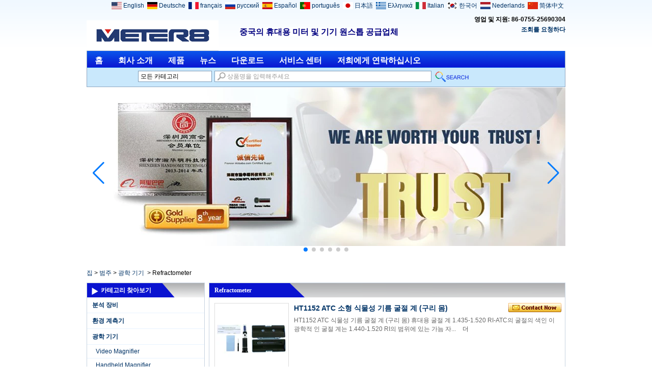

--- FILE ---
content_type: text/html; charset=utf-8
request_url: https://www.meter8.com/kr/products/Refractometer.htm
body_size: 22334
content:
<!DOCTYPE html>
<html lang="ko">

<head>
    <meta charset="utf-8">
    <!-- SEO BEGIN -->
    <title>중국 수분 측정기 공장, 중국 보석 확대경 가격, 다이아몬드 테스터 제조 업체, 두유 및 브릭스 굴절계, 저렴한 PH 측정기 제조 업체</title>
    <meta name="keywords" content="다이아몬드 테스터 제조 업체，중국 수분계 공장，저렴한 PH 측정기 제조 업체，중국 보석 돋보기 가격，두유와 브릭스 굴절계，다이아몬드 등급 램프 가격，거위 목처럼 생긴 광섬유 현미경 조명기，자외선와 모이 사 나이트 테스터，디지털 지구 저항 시험기 공장，저렴한 토양 조사 악기" />
    <meta name="description" content="다이아몬드 테스터 제조 업체，중국 수분계 공장，저렴한 PH 측정기 제조 업체，중국 보석 돋보기 가격，두유와 브릭스 굴절계，다이아몬드 등급 램프 가격，거위 목처럼 생긴 광섬유 현미경 조명기，자외선와 모이 사 나이트 테스터，디지털 지구 저항 시험기 공장，저렴한 토양 조사 악기" />
    <link rel="canonical" href="https://www.meter8.com/kr/products/Refractometer.htm">
    <link rel="alternate" hreflang="en" href="https://www.meter8.com/products/Refractometer.htm">
    <link rel="alternate" hreflang="de" href="https://www.meter8.com/de/products/Refractometer.htm">
    <link rel="alternate" hreflang="fr" href="https://www.meter8.com/fr/products/Refractometer.htm">
    <link rel="alternate" hreflang="ru" href="https://www.meter8.com/ru/products/Refractometer.htm">
    <link rel="alternate" hreflang="es" href="https://www.meter8.com/es/products/Refractometer.htm">
    <link rel="alternate" hreflang="pt" href="https://www.meter8.com/pt/products/Refractometer.htm">
    <link rel="alternate" hreflang="ja" href="https://www.meter8.com/jp/products/Refractometer.htm">
    <link rel="alternate" hreflang="el" href="https://www.meter8.com/gr/products/Refractometer.htm">
    <link rel="alternate" hreflang="it" href="https://www.meter8.com/it/products/Refractometer.htm">
    <link rel="alternate" hreflang="ko" href="https://www.meter8.com/kr/products/Refractometer.htm">
    <link rel="alternate" hreflang="nl" href="https://www.meter8.com/nl/products/Refractometer.htm">
    <link rel="alternate" hreflang="zh-CN" href="https://www.meter8.com/cn/products/Refractometer.htm">
    <meta property="og:type" content="website" />
    <meta property="og:title" content="중국 수분 측정기 공장, 중국 보석 확대경 가격, 다이아몬드 테스터 제조 업체, 두유 및 브릭스 굴절계, 저렴한 PH 측정기 제조 업체" />
    <meta property="og:site_name" content="다이아몬드 테스터 제조 업체，중국 수분계 공장，저렴한 PH 측정기 제조 업체，중국 보석 돋보기 가격，두유와 브릭스 굴절계，다이아몬드 등급 램프 가격，거위 목처럼 생긴 광섬유 현미경 조명기，자외선와 모이 사 나이트 테스터，디지털 지구 저항 시험기 공장，저렴한 토양 조사 악기" />
    <meta property="og:description" content="다이아몬드 테스터 제조 업체，중국 수분계 공장，저렴한 PH 측정기 제조 업체，중국 보석 돋보기 가격，두유와 브릭스 굴절계，다이아몬드 등급 램프 가격，거위 목처럼 생긴 광섬유 현미경 조명기，자외선와 모이 사 나이트 테스터，디지털 지구 저항 시험기 공장，저렴한 토양 조사 악기" />
    <meta property="og:url" content="https://www.meter8.com/kr/products/Refractometer.htm" />
    <meta content="https://cdn.cloudbf.com/thumb/pad/500x500_xsize/files/76/img/2022/05/23/202205231618360145331.png.webp" property="og:image"/>
    <link href="/favicon.ico" rel="shortcut icon">
    <meta content="yjzw.net" name="author">
    <!-- SEO END -->
    <!--[if IE]>
    <meta http-equiv="X-UA-Compatible" content="IE=edge">
    <![endif]-->
    <meta content="width=device-width, initial-scale=1" name="viewport">

    <link rel="stylesheet" type="text/css" href="/themes/zzx/meterhh/static/css/xiugai.css" media="all">
    <link rel="stylesheet" href="/themes/zzx/meterhh/static/css/animate.min.css">
    <link rel="stylesheet" href="/themes/zzx/meterhh/static/css/boxflexa.css">

    <!--  -->
    <link href="/themes/zzx/a_public/css/swiper-bundle.min.css" rel="stylesheet"/>
    <script src="/themes/zzx/a_public/js/jquery.min.js"></script>
    <script src="/themes/zzx/a_public/layer/layer.js"></script>
    <script src="/themes/zzx/a_public/js/MSClass.js"></script>
    <script src="/themes/zzx/a_public/js/swiper-bundle.min.js"></script>
    <script charset="utf-8" type="text/javascript" src="/themes/zzx/a_public/js/yunteam.js"></script>

    <!--[if lt IE 9]>
    <script src="/themes/zzx/a_public/js/html5shiv.min.js"></script>
    <script src="/themes/zzx/a_public/js/respond.min.js"></script>
    <![endif]-->
    <link rel="stylesheet" type="text/css" href="/themes/zzx/meterhh/static/css/yunteam.css" media="all">
    


    <link rel="stylesheet" href="/themes/zzx/a_public/css/editable_page.css"><meta name="google-site-verification" content="3jEOzUUQ0Bcy3q3EdhWUIf3Ec38chaj1yGO_1z_dTD8" /><link rel="stylesheet" href="/kr/diystylecss/ssssss.xcss">
<script type="application/ld+json">
{
  "@context": "http://schema.org",
  "@type": "Organization",
  "name": "심천 핸섬 기술 유한 회사 / Walcom Int'l Industry Ltd.",
  "url": "https://www.meter8.com",
  "logo": "https://cdn.cloudbf.com/files/76/img/2022/05/23/202205231618360145331.png"
}
</script>    <meta name="viewport" content="width=device-width,user-scalable=yes,initial-scale=0.3,maximum-scale=0.3,shrink-to-fit=no">
    <style type="text/css">
        @media screen and (max-width: 1200px) {
            html,body {
                width: 1280px;
            }
        }
    </style>
</head>

<body class="">
<div id="container">
    <header>
        <div id="header">
            <div class="logo">
                <a href="/kr" rel="home" title="심천 핸섬 기술 유한 회사 / Walcom Int'l Industry Ltd.">
                    <img alt="심천 핸섬 기술 유한 회사 / Walcom Int'l Industry Ltd." alt="심천 핸섬 기술 유한 회사 / Walcom Int'l Industry Ltd." src="https://cdn.cloudbf.com/files/76/img/2022/05/23/202205231618360145331.png" title="심천 핸섬 기술 유한 회사 / Walcom Int'l Industry Ltd.">
                </a>
            </div>
            <div class="tip"><p>
<span style="font-family: Arial;">
<span style="font-size: 12pt; ">
<span style="font-size: 15pt; ">
<span style="font-size: 14pt; ">
<span style="font-size: 10.5pt; ">
<span style="font-size: 12pt;">
<span style="font-size: 14pt; font-weight: bold;">
<span style="font-size: 12pt;">
<span style="font-size: 14pt;">
<span style="font-size: 12pt; color: rgb(0, 0, 128); background-color: rgb(255, 255, 255);">중국의 휴대용 미터 및 기기 원스톱 공급업체</span></span></span></span></span></span></span></span></span></span></p>

<p> </p></div>
            <div class="phone">영업 및 지원: 86-0755-25690304                <br>
            </div>
            <div class="request">
                <a href="/kr/inquiry.html">조회를 요청하다</a>
            </div>
            <dl class="language">
                                <dd>
                    <a href="https://www.meter8.com/products/Refractometer.htm" hreflang="English" title="English">
                        <img src="/themes/zzx/a_public/flags/4x3/us.svg" width="20px" height="14px" />
                        <span>English</span>
                    </a>
                </dd>
                                <dd>
                    <a href="https://www.meter8.com/de/products/Refractometer.htm" hreflang="Deutsche" title="Deutsche">
                        <img src="/themes/zzx/a_public/flags/4x3/de.svg" width="20px" height="14px" />
                        <span>Deutsche</span>
                    </a>
                </dd>
                                <dd>
                    <a href="https://www.meter8.com/fr/products/Refractometer.htm" hreflang="français" title="français">
                        <img src="/themes/zzx/a_public/flags/4x3/fr.svg" width="20px" height="14px" />
                        <span>français</span>
                    </a>
                </dd>
                                <dd>
                    <a href="https://www.meter8.com/ru/products/Refractometer.htm" hreflang="русский" title="русский">
                        <img src="/themes/zzx/a_public/flags/4x3/ru.svg" width="20px" height="14px" />
                        <span>русский</span>
                    </a>
                </dd>
                                <dd>
                    <a href="https://www.meter8.com/es/products/Refractometer.htm" hreflang="Español" title="Español">
                        <img src="/themes/zzx/a_public/flags/4x3/es.svg" width="20px" height="14px" />
                        <span>Español</span>
                    </a>
                </dd>
                                <dd>
                    <a href="https://www.meter8.com/pt/products/Refractometer.htm" hreflang="português" title="português">
                        <img src="/themes/zzx/a_public/flags/4x3/pt.svg" width="20px" height="14px" />
                        <span>português</span>
                    </a>
                </dd>
                                <dd>
                    <a href="https://www.meter8.com/jp/products/Refractometer.htm" hreflang="日本語" title="日本語">
                        <img src="/themes/zzx/a_public/flags/4x3/jp.svg" width="20px" height="14px" />
                        <span>日本語</span>
                    </a>
                </dd>
                                <dd>
                    <a href="https://www.meter8.com/gr/products/Refractometer.htm" hreflang="Ελληνικά" title="Ελληνικά">
                        <img src="/themes/zzx/a_public/flags/4x3/gr.svg" width="20px" height="14px" />
                        <span>Ελληνικά</span>
                    </a>
                </dd>
                                <dd>
                    <a href="https://www.meter8.com/it/products/Refractometer.htm" hreflang="Italian" title="Italian">
                        <img src="/themes/zzx/a_public/flags/4x3/it.svg" width="20px" height="14px" />
                        <span>Italian</span>
                    </a>
                </dd>
                                <dd>
                    <a href="https://www.meter8.com/kr/products/Refractometer.htm" hreflang="한국어" title="한국어">
                        <img src="/themes/zzx/a_public/flags/4x3/kr.svg" width="20px" height="14px" />
                        <span>한국어</span>
                    </a>
                </dd>
                                <dd>
                    <a href="https://www.meter8.com/nl/products/Refractometer.htm" hreflang="Nederlands" title="Nederlands">
                        <img src="/themes/zzx/a_public/flags/4x3/nl.svg" width="20px" height="14px" />
                        <span>Nederlands</span>
                    </a>
                </dd>
                                <dd>
                    <a href="https://www.meter8.com/cn/products/Refractometer.htm" hreflang="简体中文" title="简体中文">
                        <img src="/themes/zzx/a_public/flags/4x3/cn.svg" width="20px" height="14px" />
                        <span>简体中文</span>
                    </a>
                </dd>
                            </dl>
        </div>
        <div id="nav">
            <ul>
                                <li class=""><a href="/kr/index.html"  >홈</a></li>
                                                <li class=""><a href="/kr/about-us.html"  >회사 소개</a></li>
                                                <li class="current"><a href="/kr/products.htm"  >제품</a></li>
                                                <li class=""><a href="/kr/news.htm"  >뉴스</a></li>
                                                <li class=""><a href="/kr/download.htm"  >다운로드</a></li>
                                                <li class=""><a href="/kr/Service-Center.html"  >서비스 센터</a></li>
                                                <li class=""><a href="/kr/contact-us.html"  >저희에게 연락하십시오</a></li>
                                            </ul>
            <div class="search">
                <form action="/kr/apisearch.html" method="post" name="SearchForm" id="SearchForm">
                    <input type="hidden" name="cid" id="cid" value="0" />
                    <dl class="category">
                        <dt>모든 카테고리</dt>
                        <dd>
                                                        <a href="#" onclick="return setCategory(this,1560);">분석 장비L</a>
                                                        <a href="#" onclick="return setCategory(this,1561);">환경 계측기L</a>
                                                        <a href="#" onclick="return setCategory(this,1562);">광학 기기L</a>
                                                        <a href="#" onclick="return setCategory(this,1563);">물리적 측정L</a>
                                                        <a href="#" onclick="return setCategory(this,1564);">도구를 측정 및 측정하는L</a>
                                                        <a href="#" onclick="return setCategory(this,1565);">기타 측정 및 분석L</a>
                                                        <a href="#" onclick="return setCategory(this,1566);">의료 기기L</a>
                                                        <a href="#" onclick="return setCategory(this,1567);">보석 공구L</a>
                                                        <a href="#" onclick="return setCategory(this,1609);">단종 제품L</a>
                                                        <a href="#" onclick="return setCategory(this,1608);">Home ElectronicsL</a>
                                                    </dd>
                    </dl>
                    <input type="text" class="textbox" name="keyword" id="keywords" value="상품명을 입력해주세요" def="상품명을 입력해주세요"
                           onfocus="onFocus(this)" onblur="onBlur(this)" />
                    <input type="submit" class="submit" value="검색" />
                </form>
            </div>
        </div>


    </header>




<div class="clear"></div>

<style>
    #banner_scroll .swiper-slide img {
        display: block;
    }
</style>
<div id="Banner_index" class="Banner"  style="clear:both;height:350px;width:940px;margin: 0 auto;">
    <div class="swiper-container banner-container">
        <div class="swiper-wrapper">
                        <div class="swiper-slide">
                <a href="javascript:void(0);"><img src="https://cdn.cloudbf.com/thumb/format/mini_xsize/upfile/76/ad/2015030215531022361.png.webp" width="100%" /></a>
            </div>
                        <div class="swiper-slide">
                <a href="javascript:void(0);"><img src="https://cdn.cloudbf.com/thumb/format/mini_xsize/upfile/76/ad/2014042118444660961.jpg.webp" width="100%" /></a>
            </div>
                        <div class="swiper-slide">
                <a href="javascript:void(0);"><img src="https://cdn.cloudbf.com/thumb/format/mini_xsize/upfile/76/ad/2014022711395616941.png.webp" width="100%" /></a>
            </div>
                        <div class="swiper-slide">
                <a href="javascript:void(0);"><img src="https://cdn.cloudbf.com/thumb/format/mini_xsize/upfile/76/ad/2014022711405423041.png.webp" width="100%" /></a>
            </div>
                        <div class="swiper-slide">
                <a href="javascript:void(0);"><img src="https://cdn.cloudbf.com/thumb/format/mini_xsize/upfile/76/ad/2015030911404772651.jpg.webp" width="100%" /></a>
            </div>
                        <div class="swiper-slide">
                <a href="javascript:void(0);"><img src="https://cdn.cloudbf.com/thumb/format/mini_xsize/upfile/76/ad/2015030911413914361.jpg.webp" width="100%" /></a>
            </div>
                    </div>
        <!-- Add Pagination -->
        <div class="swiper-pagination"></div>
        <!-- Add Arrows -->
<!--         <div class="bun ani" swiper-animate-effect="zoomIn" swiper-animate-duration="0.2s" swiper-animate-delay="0.3s">
            <div class="swiper-button-next"></div>
            <div class="swiper-button-prev"></div>
        </div> -->
            <div class="swiper-button-next"></div>
            <div class="swiper-button-prev"></div>
    </div>

</div>
<script>
new Swiper('.banner-container', {
    loop: true,
    autoplay: {
        delay: 6000,
        stopOnLastSlide: false,
        disableOnInteraction: true,
    },
    pagination: {
        el: '.banner-container .swiper-pagination',
        clickable: true,
    },
    // followFinger: false,
    // effect: 'fade',
    speed: 1000,
    navigation: {
        nextEl: '.banner-container .swiper-button-next',
        prevEl: '.banner-container .swiper-button-prev',
    }
});
</script>
<!---->


<!---->


    <div id="position">
                <a href="/kr">집</a>
                &gt;
                <a href="/kr/products.htm">범주</a>
                &gt;
                <a href="/kr/products/Optical-Instruments.htm">광학 기기</a>
                
        &nbsp;>&nbsp;<span>Refractometer</span>
                
    </div>
    <div id="main">
        <div class="sider">
            <dl class="box category">
    <dt>카테고리 찾아보기</dt>
        <dd class="">
        <a href="/kr/products/Analysis-Instruments.htm" title="중국 분석 장비 제조업체" class="parent">분석 장비</a>
                <span></span>
            </dd>
            <dd class="">
        <a href="/kr/products/Environment-Instruments.htm" title="중국 환경 계측기 제조업체" class="parent">환경 계측기</a>
                <span></span>
            </dd>
            <dd class="active">
        <a href="/kr/products/Optical-Instruments.htm" title="중국 광학 기기 제조업체" class="parent">광학 기기</a>
                <span></span>
            </dd>
        <dd class="sub "><a href="/kr/products/Video-Magnifier.htm" title="중국 Video Magnifier 제조업체">Video Magnifier</a></dd>
        <dd class="sub "><a href="/kr/products/Handheld-Magnifier.htm" title="중국 Handheld Magnifier 제조업체">Handheld Magnifier</a></dd>
        <dd class="sub "><a href="/kr/products/Folding-Magnifier.htm" title="중국 Magnifier 제조업체">Magnifier</a></dd>
        <dd class="sub "><a href="/kr/products/Head-Magnifier-Others.htm" title="중국 Head Magnifier &amp; Others 제조업체">Head Magnifier &amp; Others</a></dd>
        <dd class="sub "><a href="/kr/products/USB-Microscope-Others.htm" title="중국 USB Microscope and others 제조업체">USB Microscope and others</a></dd>
        <dd class="sub active"><a href="/kr/products/Refractometer.htm" title="중국 Refractometer 제조업체">Refractometer</a></dd>
                <dd class="">
        <a href="/kr/products/Physical-Measuring-Instruments.htm" title="중국 물리적 측정 제조업체" class="parent">물리적 측정</a>
                <span></span>
            </dd>
            <dd class="">
        <a href="/kr/products/Measuring-Gauging-Tools.htm" title="중국 도구를 측정 및 측정하는 제조업체" class="parent">도구를 측정 및 측정하는</a>
                <span></span>
            </dd>
            <dd class="">
        <a href="/kr/products/Other-Measuring-Analysing.htm" title="중국 기타 측정 및 분석 제조업체" class="parent">기타 측정 및 분석</a>
                <span></span>
            </dd>
            <dd class="">
        <a href="/kr/products/Medical-Devices.htm" title="중국 의료 기기 제조업체" class="parent">의료 기기</a>
                <span></span>
            </dd>
            <dd class="">
        <a href="/kr/products/Jewelry-Tools.htm" title="중국 보석 공구 제조업체" class="parent">보석 공구</a>
                <span></span>
            </dd>
            <dd class="">
        <a href="/kr/products/Discontinued-products.htm" title="중국 단종 제품 제조업체" class="parent">단종 제품</a>
            </dd>
            <dd class="">
        <a href="/kr/products/Home-Electronics.htm" title="중국 Home Electronics 제조업체" class="parent">Home Electronics</a>
            </dd>
        </dl>


            <!--include left-->
            <script type="text/javascript">
    $('.category dd span').click(function(){
        if($(this).parent().hasClass('select')){
            $(this).parent().removeClass('select')
        }else{
            $(this).parent().toggleClass('open').siblings().removeClass('open');
        }
    })
</script>
<div class="h5"></div>


<div class=" wow fadeInUp website" ><dl class="box contactus">
    <dt>문의하기</dt>
    <dd>
                    심천 잘 생긴 기술 유한 회사 Walcom Int'l Industry Ltd. 주소 : 중국 광동성 518004 중국 선전 뤄 후구 량산 궈 웨이로 36 호 량산 1 호 공업 단지 135 호 영...                <div class="online">
                        <a href="mailto:sales2@meter8.com" target="_blank" class="Email" title="Kylie"></a>
                        <div class="clear"></div>
        </div>
        <a href="/kr/contact-us.html" class="btn">지금 연락하십시오</a>
    </dd>
</dl>
</div>
<div class="h5"></div>


<dl class="box cert wow fadeInUp">
    <dt>QR 코드</dt>
<!--  advert  -->
    <dd>
        <div class="swiper-container add_Certifications3">
            <div class="swiper-wrapper">
                                <div class="swiper-slide">
                                        <a href="javascript:void(0);"><img src="https://cdn.cloudbf.com/thumb/format/mini_xsize/upfile/76/ad/2014051615384891141.jpg.webp" title="QR Code"></a>
                                    </div>
                            </div>
<!--            <div class="swiper-button-next swiper-button-black"></div>-->
<!--            <div class="swiper-button-prev swiper-button-black"></div>-->
        </div>
        <!---->
        <script>
            var swiper = new Swiper('.add_Certifications3', {
                spaceBetween: 30,
                centeredSlides: true,
                loop:true,
                // autoplay: {
                //     delay: 4500,
                //     disableOnInteraction: false,
                // },
                navigation: {
                    nextEl: '.add_Certifications3 .swiper-button-next',
                    prevEl: '.add_Certifications3 .swiper-button-prev',
                },
            });
        </script>
    </dd>
</dl>
<div class="h5"></div>


<div class="wow fadeInUp website" ><dl class="box latest"><dt>최근 소식</dt>
    <dd id="marquee290">
                        <h4><a href="/kr/news/A-Powerful-New-Product-Coming-High-Frequency-Moisture-Meter-DM300M.html" title="중국 오는 강력한 신제품 - 고주파 수분 측정기 DM300M 제조업체">오는 강력한 신제품 - 고주파 수분 측정기 DM300M</a></h4>
            <div class="text">오는 강력한 신제품 - 고주파 수분 측정기 DM300M 고주파 수분계 DM300은 측정에 사용되는 수분 토양은 모래, 화학 합성 분말, 석탄 가루, 설탕 및 다른 분말 재...</div>
                        <h4><a href="/kr/news/Australia-Customer-Visit-Us-for-Infrared-Thermometer-Anemometer-etc..html" title="중국 호주 고객은 적외선 온도계, 풍속계 등을 위해 회사를 방문 .. 제조업체">호주 고객은 적외선 온도계, 풍속계 등을 위해 회사를 방문 ..</a></h4>
            <div class="text">호주 고객 케빈 방문 우리를 위해 적외선 온도계,  풍력계 기타.. 샌디 열심히 representive 우리의 판매는 receiption을, 케빈은 Australia.He에서 아주 좋은 ...</div>
                        <h4><a href="/kr/news/New-Product-KL-113-Portable-pH-Temperature-meter.html" title="중국 새 제품 : KL-113 휴대용 산도 / 온도 측정기 제조업체">새 제품 : KL-113 휴대용 산도 / 온도 측정기</a></h4>
            <div class="text">KL-113 휴대용 산도 / 온도 측정기 고정밀; 작은 크기; 간단하고 쉬운 접근성과 작동하기 쉬운, 이해하기 기계가 쉽게 조작 패널. 자동 온도 보상, 온도 프로브...</div>
                        <h4><a href="/kr/news/USB-Microscopes-Promotional-Products-of-July.html" title="중국 USB 현미경 - 7 월 프로모션 제품 제조업체">USB 현미경 - 7 월 프로모션 제품</a></h4>
            <div class="text">USB 현미경 - 7 월 프로모션 제품 7 월 Walcom의 프로모션 제품 7 월:  USB 현미경: DMU-U200X, DMU-U400X, DMU-U500X, DMU-U600X, DMU-U800X, DMU-U1000X 그것...</div>
                        <h4><a href="/kr/news/New-Arrival-Refractometer-with-Cheaper-Price-and-Good-Quality.html" title="중국 싼 가격과 좋은 품질의 새로운 도착 굴절계 제조업체">싼 가격과 좋은 품질의 새로운 도착 굴절계</a></h4>
            <div class="text">새로운 도착 브릭스 굴절계 싼 가격과 좋은 품질 모델 : RHB-5, RHB-10, RHB-18, RHB-32, RHB-62, RHB-82, RHB-90, RHB-32S, RHB-44S, RHB-32SG  RHB 시리즈는 ...</div>
                        <h4><a href="/kr/news/15112616572906.html" title="중국 Walcom 나무 수분 미터 MS7100에 큰 판매 제조업체">Walcom 나무 수분 미터 MS7100에 큰 판매</a></h4>
            <div class="text">Walcom의 주요 제품 cataclogue 중 하나로서, 우리의 comapny의 수분 미터는 전 세계적으로 큰 인기를 즐겁게하고있다. 오는 7 월에 우리의 신규 및 기존 고객에...</div>
                        <h4><a href="/kr/news/15061116123568.html" title="중국 드래곤 보트 축제는오고있다! 제조업체">드래곤 보트 축제는오고있다!</a></h4>
            <div class="text">드래곤 보트 축제는오고있다!드래곤 보트 축제는 시인 숨어 위안 추를 기념하는 것입니다. 이 날에 우리는 것  쌀 만두를 먹고 경주 용 보트입니다. C의elebrate...</div>
                        <h4><a href="/kr/news/15060118153598.html" title="중국 행복한 어린이 날 제조업체">행복한 어린이 날</a></h4>
            <div class="text">오늘은 국립 어린이 날, 행복한 어린이 날. (당신에게 완전한 생명을 가져다) 아이 당신은 아이가있는 경우 사람이 너무 많은 관심을 무엇이든 그가 원하는 그 ...</div>
                        <h4><a href="/kr/news/15052817274804.html" title="중국 우리의 온도 및 습도 측정기 HTC-2는 비오는 날에 최선의 choise입니다 제조업체">우리의 온도 및 습도 측정기 HTC-2는 비오는 날에 최선의 choise입니다</a></h4>
            <div class="text">우리의 온도 및 습도 측정기 HTC-2는 비오는 날에 최선의 choise입니다 이 달에, 거의이 장마에, 중국에서 rainning있어, 공기가 moisture.In이 경우, 우리 채웠...</div>
                        <h4><a href="/kr/news/15052811455337.html" title="중국 신제품 : MD-6150 디지털 지하 장거리 금속 탐지기 제조업체">신제품 : MD-6150 디지털 지하 장거리 금속 탐지기</a></h4>
            <div class="text">MD-6150 디지털 지하 장거리 금속 탐지기특징 그래픽 대상 ID 커서 (12 세그먼트) 디scrimination은 : 노치 거부 / 허용 전자 정확히 파악 감도, 깊이 조정 배터...</div>
                        <h4><a href="/kr/news/15052718153641.html" title="중국 Thermal imaging camera 제조업체">Thermal imaging camera</a></h4>
            <div class="text">Display:2.8&quot; color display  Resolutiuon:60x60 Thermal  sensitivity:0.15'C  Temperature range:-20'C~300'C(-4'F-  572'F)  Measuring accuracy:+/-2% digit...</div>
                        <h4><a href="/kr/news/15052017161493.html" title="중국 3.5 inch LCD screen for viewing 제조업체">3.5 inch LCD screen for viewing</a></h4>
            <div class="text">Display type: 3.5 inch TFT LCD display (color)  Screen resolution: QVGA (320x240)  Brightness: 250cd/M, can not be adjusted  Can not be adjusted, cont...</div>
                        <h4><a href="/kr/news/15051412092792.html" title="중국 보청기를 보존하는 8 개의 Mothods 제조업체">보청기를 보존하는 8 개의 Mothods</a></h4>
            <div class="text">첫째, 제대로 보청기를 착용하는 방법, 단지 짧은해야 시간을 착용 시작, 약간 시끄러운 환경 적응이 또한 반대 방으로 갈 수있다, 당신은 시간을 입고 높일 수 ...</div>
                        <h4><a href="/kr/news/15051317594756.html" title="중국 Industrial endoscope 제조업체">Industrial endoscope</a></h4>
            <div class="text">Model No.:99D-9830L1  Φ9.8mm Len with 4pcs/6pcs adjustable LED lights(waterproof);  Φ6.8mm detachable flexible Tube with 1 Meter length(waterproof);...</div>
                        <h4><a href="/kr/news/15051311225639.html" title="중국 5 월 프로모션 (1.May-30.May) 제조업체">5 월 프로모션 (1.May-30.May)</a></h4>
            <div class="text">이번 달 우리 회사에 대한 승진을 환경 계측기,분석 장비 과 의료 기기.승진환경 상품 : 풍속계 GM8901 및 방사선 측정기 RAD-30 분석 장비 : 나무 수 분 측정기...</div>
                        <h4><a href="/kr/news/15051217003285.html" title="중국 잠비아 클라이언트는 우리에게 우리의 회사 및 구매 멀티 미터 영국 830LN를 방문 제조업체">잠비아 클라이언트는 우리에게 우리의 회사 및 구매 멀티 미터 영국 830LN를 방문</a></h4>
            <div class="text">우리가 그들을 위해에 대한 우리의 제품 intruduct했다, 우리는 좋은 COMUNICATION이,이 월요일, 우리의 잠비아 클라이언트는 우리의 회사를 방문하고 우리에서 ...</div>
                        <h4><a href="/kr/news/15050820514599.html" title="중국 Walcom 중국 MD814 목재 수분 측정기에 대한 추진 제조업체">Walcom 중국 MD814 목재 수분 측정기에 대한 추진</a></h4>
            <div class="text">매달, Walcom 이전 및 신규 고객을위한 일부 모델 프로모션을 할 것입니다. 월, 우리 회사에서 MD814 목재 수분 측정기는 승진 목록에 온다.    이 나무의 수분 ...</div>
                        <h4><a href="/kr/news/15050618005136.html" title="중국 V3 golf laser range finder 제조업체">V3 golf laser range finder</a></h4>
            <div class="text">Distance measuring range: 5-1000 yards (about 5-900 - m) Observe the magnification: 5 times Size: 40 x71x107 mm Weight: 187 g Battery type: 3 v CR2 li...</div>
                        <h4><a href="/kr/news/15050517402435.html" title="중국 난소 암 싸움에서 혈액 검사 &#39;부스트&#39; 제조업체">난소 암 싸움에서 혈액 검사 &#39;부스트&#39;</a></h4>
            <div class="text">일반 혈액 검사는 국가 검진으로 이어질 수있는 시험에 따르면, 여성은 일반적으로 진단되는 포인트 이전에 난소 암의 86 %를 감지 할 수 있습니다.  난소 종양...</div>
                        <h4><a href="/kr/news/15050417591680.html" title="중국 새 제품 추천 : DM300 고주파 수분 측정기 제조업체">새 제품 추천 : DM300 고주파 수분 측정기</a></h4>
            <div class="text">새 제품 추천 : DM300 고주파 수분 측정기,토양 테스트 미터고주파 수분 측정기의 DM300 토양은 모래, 화학 결합 분말, 석탄 가루 및 기타 가루 물질의 수분 함...</div>
                        <h4><a href="/kr/news/15042918392714.html" title="중국 5 inch LCD screen for viewing 제조업체">5 inch LCD screen for viewing</a></h4>
            <div class="text">screen: 5.0 -inch high-definition color LCD screen (800 x480) magnification: 2 x ~ 24 x infinite amplification pixel size: telephoto lens 1.2 million,...</div>
                        <h4><a href="/kr/news/15042817033449.html" title="중국 기술은 세상을 변화 제조업체">기술은 세상을 변화</a></h4>
            <div class="text">우리는 기술을 제어하는​​ 또는 우리를 통제 하는가? Walcom 국제 산업 (주) 모든 종류의 사용  고급 전자 제품 당신의 인생을 더욱 더 편리하게.  현재 우리...</div>
                        <h4><a href="/kr/news/15042718201705.html" title="중국 주말의 활동 : 네덜란드의 마을 제조업체">주말의 활동 : 네덜란드의 마을</a></h4>
            <div class="text">끝날 때가 바쁜 주, 우리의 commpany '동료 긴장을 네덜란드어 마을에 갔다. 네덜란드의 도시는 남산 지구 심천에 위치하고 있으며, park.We 즐길 수있다 네덜란...</div>
                        <h4><a href="/kr/news/15042416505868.html" title="중국 미래의 보청기 것은 제조업체">미래의 보청기 것은</a></h4>
            <div class="text">SAR 교수의 새로운 기술은 사람들이보고들을 도울 수있는 사전 트의 연구 엔지니어 실뱅 Favrot 교수 제럴드 키드와 다른 연구자에 의해 개발 된 시각 안내 보청...</div>
                        <h4><a href="/kr/news/15042315094947.html" title="중국 86 중국 전자전 2015 (상해) 악기 전시회 제조업체">86 중국 전자전 2015 (상해) 악기 전시회</a></h4>
            <div class="text">2015년 10월 중국, 상하이 신 국제 엑스포 센터, 홀 W3 &quot;중국 전자 기업&quot;, &quot;중국 전자 뉴스&quot;Cntronics : 미디어 지원 중국 전자 제품 박람회 소개 권위있는 종합...</div>
                        <h4><a href="/kr/news/15042314360462.html" title="중국 제대로 적외선 온도계를 사용하는 방법 제조업체">제대로 적외선 온도계를 사용하는 방법</a></h4>
            <div class="text">우리는 온도를 측정하는 적외선 온도계를 사용하여, 물체가 전기 신호로 변환되고 검출기 적외선 온도계 광학계 적외선 에너지를 방출하고, 신호의 읽은 온도가 ...</div>
                        <h4><a href="/kr/news/15042218532263.html" title="중국 Food thermometer 제조업체">Food thermometer</a></h4>
            <div class="text">Specification       Item Number:Net weight       Measuring range:0℃- 300℃       Measurement accuracy:±1℃       Display resolution:1℃       Power ...</div>
                        <h4><a href="/kr/news/15042119054187.html" title="중국 초음파 두께 게이지 UM6500 제조업체">초음파 두께 게이지 UM6500</a></h4>
            <div class="text">초음파 두께 게이지 UM6500 UM6500 초음파 두께 - 두께 측정기, 디지털 두께 게이지, 석유, 조선, 발전소, 기계 제조 산업 등의 압력 용기, 화학 설비, 보일러, ...</div>
                        <h4><a href="/kr/news/15042118173330.html" title="중국 새로운 도착! AR320 저렴한 가격 적외선 Thermomter 제조업체">새로운 도착! AR320 저렴한 가격 적외선 Thermomter</a></h4>
            <div class="text">새로운 도착! AR320 저렴한 가격 적외선 Thermomter 사양 : 측정 범위 : -32 320 ° C (-26 ~ 608 ° F)에 정확도 : -32 ~ 0 ° C (-26 ~ 32 ° F) : ± 3 ° C ...</div>
                        <h4><a href="/kr/news/15042018351742.html" title="중국 새 제품 : HTC-3 디지털 온도 및 습도 측정기 제조업체">새 제품 : HTC-3 디지털 온도 및 습도 측정기</a></h4>
            <div class="text">좋은 소식 :신제품 HTC-3 디지털 온도 및 습도 측정기  명세서온도 측정 범위 : -10 ℃ ~ + 50 ℃ (-14 ℉ ~ + 122 ℉)  온도 측정 정확도 : ± 1 ℃ (1.8 ℉)  ...</div>
                        <h4><a href="/kr/news/15042011570520.html" title="중국 최신 제품 : HTC-2 온도 및 습도 미터 제조업체">최신 제품 : HTC-2 온도 및 습도 미터</a></h4>
            <div class="text">이번 달, 우리 회사는 온도계에 대한 몇 가지 새로운 제품을 개발하고있다. HTC-2 온도와 습도 미터는 고객을위한 새로운 좋은 선택 중 하나입니다.  이것은 새...</div>
                        <h4><a href="/kr/news/15042011502990.html" title="중국 풍속계의 시험 방법 제조업체">풍속계의 시험 방법</a></h4>
            <div class="text">디지털 풍속계는 성분 tests.The 평균 풍속 테스트 방법은 열, 초음파 형 임펠러 형, 피부 드래그 튜브 서로 다른 변화와 바람의 속도와 난류 바람 난류 1 ~으로...</div>
                        <h4><a href="/kr/news/15041715423885.html" title="중국 4.3 inch LCD screen for viewing,CCTV,PC function 제조업체">4.3 inch LCD screen for viewing,CCTV,PC function</a></h4>
            <div class="text">1, display type: 4.3 inch TFT LCD display (color) 2, screen resolution: QVGA (320x240) 3, brightness: 250cd/M 4: LED light.The light adjustable, can b...</div>
                        <h4><a href="/kr/news/15041616170967.html" title="중국 TL-8028 레드 와인 온도계, 디지털 와인 병 온도계 제조업체">TL-8028 레드 와인 온도계, 디지털 와인 병 온도계</a></h4>
            <div class="text">TL-8028 레드 와인 온도계디지털 와인 병 온도계 레드 와인을 마시는 단순히 와인의 최고의 맛을 즐길하기 위해, 음료 병을 열고, 와인을 마시는 레드 와인의 음...</div>
                        <h4><a href="/kr/news/15041414593976.html" title="중국 HT-866 휴대용 IR 적외선 온도계에 대한 홍보 활동 제조업체">HT-866 휴대용 IR 적외선 온도계에 대한 홍보 활동</a></h4>
            <div class="text">HT-866 휴대용 IR 적외선 온도계에 대한 홍보 활동. 이번 달에 우리가 우리의 HT-​​866 휴대용 IR 적외선 온도계를위한 홍보 활동을하고, 가격은 22 %에 대한 ...</div>
                        <h4><a href="/kr/news/15041317443919.html" title="중국 새 제품 : EVM35 3.5 &quot;LCD 2X-32X 시력 휴대용 디지털 비디오 돋보기 제조업체">새 제품 : EVM35 3.5 &quot;LCD 2X-32X 시력 휴대용 디지털 비디오 돋보기</a></h4>
            <div class="text">신제품EVM35 3.5 &quot; LCD 2X-32X 시력 휴대용 디지털 비디오 돋보기.Aidnear 휴대용 디지털 Eyesightaiding 장치는 디지털 &amp; A 전체 색상 광학 확대 장치, 그것은 ...</div>
                        <h4><a href="/kr/news/Good-News-April-big-promotion.html" title="중국 좋은 소식 월 승진! 제조업체">좋은 소식 월 승진!</a></h4>
            <div class="text">이전 및 새 고객 여러분 께 감사의 말씀을드립니다, 올해부터, 우리는 매월 프로모션을해야합니다, 우리의 공식 웹 사이트를보고하십시오 : www.meter8.com  이...</div>
                        <h4><a href="/kr/news/15040111003995.html" title="중국 NEW ARRIVAL! 수중 물고기 탱크 디지털 LCD 수족관 온도계 SDT-1 제조업체">NEW ARRIVAL! 수중 물고기 탱크 디지털 LCD 수족관 온도계 SDT-1</a></h4>
            <div class="text">SDT-1 디지털 온도계 I.Features : 유행과 우아한 외관은 특별히 방수 design.Strong의 팽대부 릉은 단단히 수족관 경우에 충실 할 수 있습니다. 온도는 정확하...</div>
                        <h4><a href="/kr/news/15033010324846.html" title="중국 티나 &amp; 크리스탈 행복한 brithday 제조업체">티나 &amp; 크리스탈 행복한 brithday</a></h4>
            <div class="text">오늘은 동료 티나 &amp; A의 생일입니다 them.We 행복한 가족을 위해 크리스탈, WALCOM 팀은 모든 동료 생일을 축하합니다. 케이크의 양 티나 &amp; A; 결정 WALCOM 팀, ...</div>
                        <h4><a href="/kr/news/15032415384234.html" title="중국 200X 휴대용 TV 디지털 현미경 DM-UM012T 제조업체">200X 휴대용 TV 디지털 현미경 DM-UM012T</a></h4>
            <div class="text">UM012T-200X 휴대용 TV 디지털 현미경 200X 휴대용 개요 TV 디지털 현미경: 200X 휴대용 TV 디지털 현미경 디지털 현미경을 사용하는 동안 쉽게 첨단 기술이다. ...</div>
                        <h4><a href="/kr/news/15031919022441.html" title="중국 네 가지 핵심 포인트 유학을위한 제조업체">네 가지 핵심 포인트 유학을위한</a></h4>
            <div class="text">오늘 우리를 WALCOM training.The 교사 나는 그것이 매우 합리적이라고 생각하는, 공부에 대한 네 가지 핵심 포인트를 언급했다. 첫째 : 누군가가 당신을 말할 ...</div>
                        <h4><a href="/kr/news/15031615530060.html" title="중국 PC-101 고품질의 수영장 물 PH / 염소 테스터 제조업체">PC-101 고품질의 수영장 물 PH / 염소 테스터</a></h4>
            <div class="text">도매로 PC-101 수영장 스파 물 PH CL2 테스터 그것은 단지 색 단지 사람의 눈으로 쉽게 확인할 수 없기 때문에 시험지의 색을보고 PH 값 및 염소 수준을 알기 어...</div>
                        <h4><a href="/kr/news/15030517164024.html" title="중국 등불 축제 제조업체">등불 축제</a></h4>
            <div class="text">2015 등불 축제는 전통 축제에 대한 휴가가 없습니다 월 5에 빠진다. 최근 몇 년 동안 그 일정은 오른쪽 표에서 보여됩니다. 소개 : 첫번째 달 달의 15 일에 떨...</div>
                        <h4><a href="/kr/news/15030218185266.html" title="중국 EM4806 수분 측정기 제조업체">EM4806 수분 측정기</a></h4>
            <div class="text">모델 :EM4806EM4806 수분 측정기 특징 EM4806 미니 수분미터는 휴대가 간편, 빠른 동작과 정확성을 갖추고 있습니다. 간편한 원터치: 조작. 또한 (톱질에서 수분...</div>
                        <h4><a href="/kr/news/15030217544489.html" title="중국 MT-405 (아기 온도계) 제조업체">MT-405 (아기 온도계)</a></h4>
            <div class="text">모델 MT405 아기 온도계 젖꼭지 형 설계하는 측정하는 것이 편리하다.온도계는 신속하고 정확하게 태아의 온도를 측정 할 수있다. 독서 무해, 편리 정확한 측정...</div>
                        <h4><a href="/kr/news/15022719031774.html" title="중국 Outstanding Internet Enterprise 2015 New Year party 제조업체">Outstanding Internet Enterprise 2015 New Year party</a></h4>
            <div class="text"></div>
                        <h4><a href="/kr/news/15022416091118.html" title="중국 어떻게 온도계 DTH-65를 요리 디지털 주방을 사용 하는가&#63; 제조업체">어떻게 온도계 DTH-65를 요리 디지털 주방을 사용 하는가&#63;</a></h4>
            <div class="text">디지털 주방 조리를 사용하는 방법 온도계 DTH-65 전면 버튼   CLOCK / TIMER : 스위치 시계 및 타이머    UP과 DOWN : 알람 TEMPRATURE를 조정   ALERT ON / OF...</div>
                        <h4><a href="/kr/news/15022409511493.html" title="중국 CS-3D 금속 탐지기 제조업체">CS-3D 금속 탐지기</a></h4>
            <div class="text">CS-3D 금속 탐지기당신은 당신이 감지되면 많은 거리를하지 않는, 지상 10~15cm 이동을 유지하거나 검출 깊이에 영향을 미칠 것입니다. 1) 그라운드 밸런스 검출...</div>
                        <h4><a href="/kr/news/15022317594652.html" title="중국 HT-9264 방수 디지털 온도계 제조업체">HT-9264 방수 디지털 온도계</a></h4>
            <div class="text">방수 디지털 요리 HT-9264 온도계 긴 스테인레스 프로브    1. 제품 사양 : 1) .Measurement 범위 : 572ºF 300 ° C (에 -58ºF ~ -50ºC)2) .Accuracy : 200º...</div>
                        <h4><a href="/kr/news/15022315262346.html" title="중국 뜨거운 판매 오븐 온도계 DTH-65 제조업체">뜨거운 판매 오븐 온도계 DTH-65</a></h4>
            <div class="text">가스 오븐 온도계 알람 &amp; A와; 디지털 카운트 다운 타이머 &amp; A; 전자 시계 DTH-65 함수   주방 요리 나 바베큐 음식 온도 체크   경고 온도 사전   제한 개수 : ...</div>
                        <h4><a href="/kr/news/15021318320019.html" title="중국 해피 발렌타인 데이 제조업체">해피 발렌타인 데이</a></h4>
            <div class="text">Febrruary 14 매년 발렌타인 데이,이 날 .IN, 소년 종종 그들은 낭만적 인 저녁 식사를해야합니다 etc.Then 꽃, 초콜릿, 같은 여자에게 선물을 보내 &quot;나는 당신...</div>
                        <h4><a href="/kr/news/15021318141340.html" title="중국 새해 복 많이 받으세요 제조업체">새해 복 많이 받으세요</a></h4>
            <div class="text">봄 축제오고는, 당신과 당신의 행복한 삶을 가족-살고있는 우리의 새로운 Year.Wish이 금요일 휴가를가는 당신의 지원 및 2014.We에서의 협력에 감사 드리며 모...</div>
                        <h4><a href="/kr/news/15021316511004.html" title="중국 새로운 도착 디지털 온도계 부엌 제조업체">새로운 도착 디지털 온도계 부엌</a></h4>
            <div class="text">디지털 온도계 TBT-08H 요리 1.Details 온도계 주방 (고속 읽기)의 경우1.Profession, 안정성 및 높은 정밀도; 화씨와 섭씨 기능을 전환 2.Easily; 3.Convient ...</div>
                        <h4><a href="/kr/news/15021310031049.html" title="중국 봄 축제 제조업체">봄 축제</a></h4>
            <div class="text">중국어 봄 축제  티그는 봄 축제가 spring.It의의 온기가 음력의 새로운 year.During 봄 축제 축하하기 위해 겨울 메탄의 끝을 기념 중국에서 가장 중요한 축제...</div>
                        <h4><a href="/kr/news/15021219052597.html" title="중국 중국 정주 새로운 기술&#63; 환경 메가 입자 대포 드라이브 안개 제조업체">중국 정주 새로운 기술&#63; 환경 메가 입자 대포 드라이브 안개</a></h4>
            <div class="text">중국 공장의 배출이 제대로 매일 독성 연기의 그레이 시아에 살고있는 것 같다 리드를 제어 할 수 없습니다. 정주는 최근 그들이 오염 문제를 개선 할 수 있음을...</div>
                        <h4><a href="/kr/news/15020911360779.html" title="중국 신제품-VR-9000 새로운 핫 장거리 지하 다이아몬드 골드 보석 보석 금속 탐지기를 판매 제조업체">신제품-VR-9000 새로운 핫 장거리 지하 다이아몬드 골드 보석 보석 금속 탐지기를 판매</a></h4>
            <div class="text">VR-9000 새로운 핫 장거리 지하 다이아몬드 골드 보석 보석 판매 금속 탐지기  함수  1. 우리는 표시 등의 기능을 추가 할 수 있습니다. 이 표시등은 20 개의 거...</div>
                        <h4><a href="/kr/news/15020617585411.html" title="중국 신제품 : VR-9000 장거리 금속 탐지기 제조업체">신제품 : VR-9000 장거리 금속 탐지기</a></h4>
            <div class="text">VR-9000 장거리 금속 탐지기 금속 검출기 VR-9000은 새로운 모델 인 금,은, 구리, 납, 주석, 일품 여섯 검출금속 가지. 주요 특징 사용자가 1. 깊이와 범위가 매...</div>
                        <h4><a href="/kr/news/15013019223284.html" title="중국 Good Tool to Test Distance - Laser Distance Meter 제조업체">Good Tool to Test Distance - Laser Distance Meter</a></h4>
            <div class="text">In our daily life, maybe sometimes we need to test the distance between point to point, if the distance is short, we may use a rule, but sometimes, a ...</div>
                        <h4><a href="/kr/news/15012912434376.html" title="중국 애플 시계 또는 월은 상장 : 광학 측정 심장 박동, 혈액 산소 제조업체">애플 시계 또는 월은 상장 : 광학 측정 심장 박동, 혈액 산소</a></h4>
            <div class="text">상장 사과 시계과 2 월 : 광학 측정 심장 박동, 혈액 산소 최신 뉴스 기자에 따르면 애플 iWatch 얻거나 공식적 월에 나열된. 거기에 착용 할 수있는 다양한 장...</div>
                        <h4><a href="/kr/news/15012818171969.html" title="중국 중국 주 : 저우에서 축구 꿈과 교훈 제조업체">중국 주 : 저우에서 축구 꿈과 교훈</a></h4>
            <div class="text">중국 주 : 저우에서 축구 꿈과 교훈 이번 주, 바위 아래에 기대를 설정 중국 축구 팬들의 교훈은 당신이 현실로 웃음 될 수 있도록.  아시안 컵 호주는 목요일 ...</div>
                        <h4><a href="/kr/news/15012615303978.html" title="중국 Hot sale model:SDS7102 digital oscilloscope 제조업체">Hot sale model:SDS7102 digital oscilloscope</a></h4>
            <div class="text">SDS7102 digital oscilloscope Bandwidth	　100MHz Sample rate (real time)	　1GS/s Horizontal scale (S/div)	2ns/div～100s/div step by 1～2～5 Rise time (...</div>
                        <h4><a href="/kr/news/15012316585023.html" title="중국 Welcome our Philippines customer - Mr.Elvis to visit us 제조업체">Welcome our Philippines customer - Mr.Elvis to visit us</a></h4>
            <div class="text">This Tuesday, our new customer - Mr.Elvis comes to visit us in our office. He met with our manager and I in the showroom, we discussed about the produ...</div>
                        <h4><a href="/kr/news/15012316085312.html" title="중국 CIC1010A 보청기를 구입하기 위해 사무실로 우리의이란 고객 알리 WELCOM 제조업체">CIC1010A 보청기를 구입하기 위해 사무실로 우리의이란 고객 알리 WELCOM</a></h4>
            <div class="text">CIC1010A 보청기를 구입하기 위해 사무실로 우리의이란 고객 알리 WELCOM 지난 달 20 일, 우리의 새로운 고객 알리 우리 사무실에 와서 지금은 우리의 품질을 찾...</div>
                        <h4><a href="/kr/news/15012116121103.html" title="중국 Strange Custom in the world 제조업체">Strange Custom in the world</a></h4>
            <div class="text">There're many strange custom in the world, maybe you may not notice before. If you have interest, you can check the below pictures : </div>
                        <h4><a href="/kr/news/15012014174938.html" title="중국 TH-7012A Magnifier with 6PCS LED Ligths 제조업체">TH-7012A Magnifier with 6PCS LED Ligths</a></h4>
            <div class="text">Product Overviews TH-7012A  Handeheld  Magnifier with 6PCS LED Ligths Sepcification Magnification: 2.5XLens diameter: 65mmHousing material: ABSLens ma...</div>
                        <h4><a href="/kr/news/15011519112551.html" title="중국 AKS 시리즈 금속 탐지기 높은 정밀도 자동 금속 탐지기 제조업체">AKS 시리즈 금속 탐지기 높은 정밀도 자동 금속 탐지기</a></h4>
            <div class="text">더크 형사는, 새로운 디자인, 작업 도구이다. 악기의이 종류는 당신을 위해 재산의 문을 열고 내 경력의 상단에 당신을 도울 것입니다. 다음과 같은 조언은 당신...</div>
                        <h4><a href="/kr/news/15011215234661.html" title="중국 A wonderful weekend 제조업체">A wonderful weekend</a></h4>
            <div class="text">With the arrival of the weekend，our company organized a outdoor activities takeing a ride along the yobai Hang.We are  relax and enjoy it.Yobai Hang ...</div>
                        <h4><a href="/kr/news/15010916200611.html" title="중국 Our Norway Customer Come to Visit Us Today! 제조업체">Our Norway Customer Come to Visit Us Today!</a></h4>
            <div class="text">With sunny weather and good mood, our customer, Morton. who is from Norway, come to visit us today! We extend our warm welcome to him, he and our mana...</div>
                        <h4><a href="/kr/news/15010915542130.html" title="중국 welcom our Norway regular customer to our office to buy diamond tester,gem microscope 제조업체">welcom our Norway regular customer to our office to buy diamond tester,gem microscope</a></h4>
            <div class="text">we have been in jewelry tools for almost 8 years ,such as jewelry loupe, spectroscope,gem refractometer </div>
                        <h4><a href="/kr/news/15010817271784.html" title="중국 2015 구정 (중국어 봄 축제) 제조업체">2015 구정 (중국어 봄 축제)</a></h4>
            <div class="text">2015 봄 축제 그것은 중국어 조디악에 따라 양의 해 2015, 2월 19일에서 25일까지 2 월부터 중국의 휴일이 시작 (19)에 빠진다. 중국에 오신 것을 환영합니다이 ...</div>
                        <h4><a href="/kr/news/15010816081733.html" title="중국 8910 5 1 형 미니 공기 흐름 풍속계 그리고 기압 풍속계에 제조업체">8910 5 1 형 미니 공기 흐름 풍속계 그리고 기압 풍속계에</a></h4>
            <div class="text">8910 5 1 형 미니 공기 흐름 풍속계 그리고 기압 풍속계에 바람이 겨울 1 형 미니 공기 흐름 풍속계에, 8910 5를 오는 것은 당신이 풍속, 온도 측정 테스트하는 ...</div>
                        <h4><a href="/kr/news/15010519382589.html" title="중국 EC400A Estrous Detector 제조업체">EC400A Estrous Detector</a></h4>
            <div class="text">EC400A Estrous Detector is an accurate instrument dedicated to exact time determination for pigs, dogs and foxes during the ovarian cycle when ovulati...</div>
                        <h4><a href="/kr/news/15010510301009.html" title="중국 PHT-027 식스 하나의 멀티 파라미터 수질 모니터 분석 제조업체">PHT-027 식스 하나의 멀티 파라미터 수질 모니터 분석</a></h4>
            <div class="text">PHT-027 여섯 한 다중 매개 변수 수질 측정기 모니터 분석  명세서 1. 측정 범위 :           PH : 0.00 ~ 14.00 PH           ° C : -50 ° C ~ 70 ° C (-58 ...</div>
                        <h4><a href="/kr/news/15010418444511.html" title="중국 바베큐 thermometer-- HB642 블루투스 바베큐 온도계 제조업체">바베큐 thermometer-- HB642 블루투스 바베큐 온도계</a></h4>
            <div class="text">오늘 우리는 바베큐를 소개 thermometer-- HB642 블루투스 바베큐 온도계, 또한 바이메탈 온도계, 바이메탈 온도계 무엇인가? 다시보고 당신은 지식을 대중화 : ...</div>
                        <h4><a href="/kr/news/14123110443020.html" title="중국 RZE80 레이저 거리 측정기 80m 제조업체">RZE80 레이저 거리 측정기 80m</a></h4>
            <div class="text">RZE80 레이저 거리 측정기 80m가 도움이 거리, 지역 &amp; A의 인스턴트 측정; 하나의 버튼 조작으로 볼륨 ... 명세서 거리, 지역 &amp; A의 1.Instant 측정; 하나의 버...</div>
                        <h4><a href="/kr/news/14123009321763.html" title="중국 the last two days of Promotion 제조업체">the last two days of Promotion</a></h4>
            <div class="text">From the end of a day </div>
                        <h4><a href="/kr/news/14122618562560.html" title="중국 VM-6360 진동 측정기 제조업체">VM-6360 진동 측정기</a></h4>
            <div class="text">VM-6360 진동 측정기    사양 : 가속 P가 10 Hz-를 1KHz 0.1-400m / MS2 0.3-1312ft / MS2                10Hz의-10kHz의 0.1-400m / MS2 0.3-1312ft / MS2 속...</div>
                        <h4><a href="/kr/news/14122617484178.html" title="중국 메리 크리스마스 &amp; 해피 뉴 이어 제조업체">메리 크리스마스 &amp; 해피 뉴 이어</a></h4>
            <div class="text">모두에게 메리 크리스마스! 여기에는 2014 년에 지원을 감사에 대한 모든 우리의 사랑스러운 고객에게 보내 우리는 2015 년 사업을 더 할 수 있으면 좋겠다 된 ...</div>
                        <h4><a href="/kr/news/14122614594437.html" title="중국 DXJ-330 디지털 팔 혈압 모니터 제조업체">DXJ-330 디지털 팔 혈압 모니터</a></h4>
            <div class="text">디지털 팔 혈압 모니터 DXJ-330 혈압계, 혈압 모니터, 혈압 측정기. 혈압 측정, 혈압 계기.  팔 유형 완전 자동 혈압 모니터 의료 수술 장비 승진 선물의 디지털...</div>
                        <h4><a href="/kr/news/14122614555645.html" title="중국 Sierra Leone to ban Christmas, New Year parties to curb Ebola spread 제조업체">Sierra Leone to ban Christmas, New Year parties to curb Ebola spread</a></h4>
            <div class="text">DAKAR, Dec 12 (Reuters) - Sierra Leone plans to ban parties and other festivities over Christmas and New Year to reduce the risks of Ebola spreading f...</div>
                        <h4><a href="/kr/news/14122218241050.html" title="중국 해피 한겨울 날! 제조업체">해피 한겨울 날!</a></h4>
            <div class="text">한겨울  중국 음력에서 매우 중요한 태양 용어이며,  한겨울 전통적인 축제가, 여전히 많은 장소 겨울 축제 사용자 정의에이있다. 동지는 일반적으로 초기 두 등...</div>
                        <h4><a href="/kr/news/14122012254443.html" title="중국 200X USB 디지털 현미경, 제조업체">200X USB 디지털 현미경,</a></h4>
            <div class="text">200X USB 디지털 현미경  200X USB 디지털 현미경                          VGA 모드 / 기본 기능, 130 만 화소                                             ...</div>
                        <h4><a href="/kr/news/14121915574412.html" title="중국 King of Metal Detector - AKS 제조업체">King of Metal Detector - AKS</a></h4>
            <div class="text">AKS series metal detector, High precision automatic metal detector Specifications 1.Product name: de kesa detective, metal detectors 2.Search system: ...</div>
                        <h4><a href="/kr/news/14121819380917.html" title="중국 멋진 크리스마스 선물 제조업체">멋진 크리스마스 선물</a></h4>
            <div class="text">여전히, 그러나, 많은 사람들 뉴욕 남부 홍콩 시티와 같은 대도시에서 특히이 이벤트를 준비 바쁜 크리스마스 때까지 일주일 이상이있다. 그들은 크리스마스 트...</div>
                        <h4><a href="/kr/news/14121814525146.html" title="중국 RS13A의 CE 및 FDA 보청기, 아날로그 보청기에 대한 프로모션 가격 제조업체">RS13A의 CE 및 FDA 보청기, 아날로그 보청기에 대한 프로모션 가격</a></h4>
            <div class="text">여기에 좋은 소식이며, RS13A CE &amp; A; FDA 승인 2013 최신 보청기는 이달 말까지 primotion 가격이 ... RS13A CE &amp; A; FDA 승인 2013 최신 보청기  1. 최신 CLAS...</div>
                        <h4><a href="/kr/news/14121616311985.html" title="중국 판매 촉진에 JEM-II 다이아몬드 테스터 제조 업체 제조업체">판매 촉진에 JEM-II 다이아몬드 테스터 제조 업체</a></h4>
            <div class="text">다이아몬드는 매우 유용 또한, 드물게 아름답고 있습니다. 그들은 자연에서 발견 가장 단단한 물질이다.또한, 오늘날 사람들은 사랑의 상징으로보고 loyalty.But...</div>
                        <h4><a href="/kr/news/14121522130721.html" title="중국 RZE50 핫 세일 레이저 거리 측정기 제조업체">RZE50 핫 세일 레이저 거리 측정기</a></h4>
            <div class="text">RZE50 뜨거운 판매 레이저 거리 측정기 특징 : 거리, 지역 &amp; A의 1.Instant 측정; 하나의 버튼 조작으로 볼륨 2.Wide 측정 범위 : 50m 0.2 (0.65 164피트을에) 3...</div>
                        <h4><a href="/kr/news/14121510102535.html" title="중국 새로운 제품 목재 mositure 미터 GM610 제조업체">새로운 제품 목재 mositure 미터 GM610</a></h4>
            <div class="text">목재 mositure 미터 GM610,당신이 나무의 mositure를 측정 할 wood.If 모든 종류의 mositure를 측정하기에 적합하다, 어쩌면 당신의 최선의 선택입니다.울부 짖...</div>
                        <h4><a href="/kr/news/14121214394545.html" title="중국 RC001 적외선 온도계 승진, 만 2015년 1월 1일 전에 유효한 USD13.99 / PCS가 필요 제조업체">RC001 적외선 온도계 승진, 만 2015년 1월 1일 전에 유효한 USD13.99 / PCS가 필요</a></h4>
            <div class="text">RC001 적외선 온도계에 대한 홍보 만, USD13.99 / PCS 필요 주요 특징 :  온도를 초과하는 경우 1) 알람 설정  32 마지막 조치 2) 암기  3) 자동 데이터 홀드 &amp; ...</div>
                        <h4><a href="/kr/news/14121214251220.html" title="중국 Ultrasonic Thickness Meter in Low Price from Walcom New Year Promotions 제조업체">Ultrasonic Thickness Meter in Low Price from Walcom New Year Promotions</a></h4>
            <div class="text">We are now having a new year promotion activity from 1st Dec. till 31th Dec. For the UM6500 Ultrasonic Thickness Meter, UM6700 Ultrasonic Thickness Me...</div>
                        <h4><a href="/kr/news/14121117461336.html" title="중국 중국의 크리스마스 제조업체">중국의 크리스마스</a></h4>
            <div class="text">대부분의 사람들은 크리스마스에 대한 몇 가지를 알 수 있도록 중국에서는 사람의 약 1 %가 기독교인이다. 이 때문에, 크리스마스는 종종 주요 도시에서 축하합...</div>
                        <h4><a href="/kr/news/14121015044074.html" title="중국 RC001의 CE 승인, 비 접촉 이마 적외선 온도계, 의료 온도계 제조업체">RC001의 CE 승인, 비 접촉 이마 적외선 온도계, 의료 온도계</a></h4>
            <div class="text">이마 적외선 온도계 특징 온도가 1을 초과하면 알람 설정 32 마지막 조치 2. 암기 3. 자동 데이터 보유 및 A; 자동 전원 끄기  4. 자동 선택 범위와 디스플레이 ...</div>
                        <h4><a href="/kr/news/14120816201844.html" title="중국 좋은 소식 제조업체">좋은 소식</a></h4>
            <div class="text">고객과 친구 : Wellcom 우리 웹 사이트,지금 우리는 승진을 조직하고,프로모션 마감일은 31 일이며, DEC.2014.There는 보청기 미니 현미경 등 많은 제품과 모델,...</div>
                        <h4><a href="/kr/news/A-glass-of-red-wine-per-day-is-as-beneficial-as-going-to-the-gym..html" title="중국 하루에 레드 와인 한 잔은 헬스 클럽에가는만큼 유리하다. 제조업체">하루에 레드 와인 한 잔은 헬스 클럽에가는만큼 유리하다.</a></h4>
            <div class="text">누구든지 아무런 소식이 좋은 소식은 잘못입니다 말했다. 레드 와인을 마시는 헬스 클럽에가는 것보다 당신을 위해 더 나은 밝혀! 어떻게 좋은 소식 그렇죠? 제...</div>
                        <h4><a href="/kr/news/14112814575220.html" title="중국 HT-86 Industrial Temperature and Humidity Meter for Easily Measuring. 제조업체">HT-86 Industrial Temperature and Humidity Meter for Easily Measuring.</a></h4>
            <div class="text">HT-86 Digital Temperature and Humidity Meter provides fast and accurate measurements for analysis of critical environment conditions, with dew point t...</div>
                        <h4><a href="/kr/news/14112814362447.html" title="중국 BW 788 200X USB 디지털 현미경 제조업체">BW 788 200X USB 디지털 현미경</a></h4>
            <div class="text">BW 788 200X USB 디지털 현미경   200X USB 디지털 현미경                          VGA 모드 / 기본 기능, 130 만 화소                                     ...</div>
                        <h4><a href="/kr/news/14112715494816.html" title="중국 미국의 추수 감사절 제조업체">미국의 추수 감사절</a></h4>
            <div class="text">미국의 추수 감사절은 11 월 넷째 목요일에 휴일입니다. 이 블랙 프라이데이 앞에. 추수 감사절은 미국의 연방 공휴일입니다. 사람들은 어떻게해야합니까? 추수 ...</div>
                        <h4><a href="/kr/news/14112617591020.html" title="중국 MY U + 10A의 CE 및 FDA CIC 디지털 보청기의 도움을 좀 더 명확하게 세계를 듣고 제조업체">MY U + 10A의 CE 및 FDA CIC 디지털 보청기의 도움을 좀 더 명확하게 세계를 듣고</a></h4>
            <div class="text">당신은 세계를들을 수있는 장애물이 있습니까? 네, 걱정도하지 않는 경우, MY U + 10A의 CE 및 FDA CIC 디지털 보청기는 당신을 도울 수 있습니다! 명세서 디지...</div>
                        <h4><a href="/kr/news/14112419045381.html" title="중국 TK100 디지털 다기능 측정기, 곡물 수분 측정기 제조업체">TK100 디지털 다기능 측정기, 곡물 수분 측정기</a></h4>
            <div class="text">TK100 디지털 다기능 측정기, 곡물 수분 측정기 수분 측정기 TK100는 우리 회사의 첨단 테스트 기기입니다. 광범위한 프로브 새롭게 설계 수분계 마찬가지로, 많...</div>
                        <h4><a href="/kr/news/14112115235489.html" title="중국 REF101 / 111 0 내지 10 &#37; 브릭스 시리즈 핸드 헬드 굴절계는 브릭스, 커피, 꿀을 테스트 할 수 있습니다 제조업체">REF101 / 111 0 내지 10 &#37; 브릭스 시리즈 핸드 헬드 굴절계는 브릭스, 커피, 꿀을 테스트 할 수 있습니다</a></h4>
            <div class="text">브릭스 시리즈 핸드 헬드 굴절계는 브릭스, 커피, 꿀을 테스트 할 수 있습니다 설명 : 또한 과일 쥬스, 커피 음료, 코코아 음료, 청량 음료, 토마토 주스, 수용...</div>
                </dd>
</dl>
<script type="text/javascript">
new Marquee("marquee290", "top", 1, 227, 1000, 50, 5000)
</script>
</div>
<div class="h5"></div>


<div class="wow fadeInUp website" ><dl class="box cert">
    <dt>인증</dt>
    <dd>
        <div class="swiper-container add_Certifications6">
            <div class="swiper-wrapper">
                                <div class="swiper-slide">
                                        <a href="javascript:void(0);"><img src="https://cdn.cloudbf.com/thumb/format/mini_xsize/upfile/76/ad/2018010910300064351.jpg.webp" title="Certificate"></a>
                                    </div>
                                <div class="swiper-slide">
                                        <a href="javascript:void(0);"><img src="https://cdn.cloudbf.com/thumb/format/mini_xsize/upfile/76/ad/2018010910312852241.jpg.webp" title="Certificate"></a>
                                    </div>
                                <div class="swiper-slide">
                                        <a href="javascript:void(0);"><img src="https://cdn.cloudbf.com/thumb/format/mini_xsize/upfile/76/ad/2015042412281655741.jpg.webp" title="Certificate"></a>
                                    </div>
                                <div class="swiper-slide">
                                        <a href="javascript:void(0);"><img src="https://cdn.cloudbf.com/thumb/format/mini_xsize/upfile/76/ad/2015031010080547421.jpg.webp" title="Certificate"></a>
                                    </div>
                                <div class="swiper-slide">
                                        <a href="javascript:void(0);"><img src="https://cdn.cloudbf.com/thumb/format/mini_xsize/upfile/76/ad/2015030514443664201.jpg.webp" title="Certificate"></a>
                                    </div>
                                            </div>
            <div class="swiper-button-next"></div>
            <div class="swiper-button-prev"></div>
        </div>
        <!---->
        <script>
            var swiper = new Swiper('.add_Certifications6', {
      spaceBetween: 30,
      centeredSlides: true,
      loop:true,
      autoplay: {
        delay: 4500,
        disableOnInteraction: false,
      },
      navigation: {
        nextEl: '.add_Certifications6 .swiper-button-next',
        prevEl: '.add_Certifications6 .swiper-button-prev',
      },
    });
  </script>
    </dd>
</dl>
</div>
<div class="h5"></div>


<dl class="box subscribe wow fadeInUp">
    <dt>구독</dt>
    <dd>
        <div class="annotation">새 제품에 대한 이메일 업데이트 받기</div>
        <form>
            <input type="text" class="textbox" name="Email" id="Email" value="이메일 주소" def="이메일 주소" onfocus="onFocus(this)" onblur="onBlur(this)" />
            <input type="button" class="btn" value="구독" onclick="Subscribe()">
        </form>
    </dd>
</dl>
<div class="h5"></div>


<script>
    
        window.Subscribe = function () {
            var email = $("#Email").val();
            var t  = /^(\w-*\.*)+@(\w-?)+(\.\w{2,})+$/;;
            if(!(t.test(email))){
                layer.msg('당신의 이메일 주소를 입력하십시오!', {icon: 5,  anim: 6});
                return false;
            }
            if (email == 'E-mail Address' || email == ''){
                layer.msg('당신의 이메일 주소를 입력하십시오!', {icon: 5,  anim: 6});
                return false;
            }else{
                layer.load();

                $.ajax({
                    url:"/kr/emailsave.html",
                    dataType:"json",
                    async:true,
                    data:{email:email},
                    type:"POST",
                    success:function(res){
                        layer.closeAll('loading');
                        if (res.code !== 200){
                            layer.msg(res.msg, {icon: 5,  anim: 6});
                        }else{
                            layer.msg(res.msg, {icon:6,time:1000}, function(){
                                location.reload(); 
                            });
                        }
                    },fail:function(err){
                        layer.closeAll('loading');
                    }
                });
            }
        }


</script>
            <!--include left end-->
        </div>
        
        <div class="sBody wow fadeInUp">

                        <div class="box products">
                <h3 class="title">Refractometer <div class="right"><span class="ll-l"></span><span class="ll-g"></span></div></h3>
                <div class="clear"></div>
                <div class="list list-l">
                                        <dl>
                        <dt>
                            <a href="/kr/products/HT1152-ATC-handheld-Turpentine-refractometer-(Copper-body).html" title="중국 HT1152 ATC 소형 식물성 기름 굴절 계 (구리 몸) 제조업체">
                                <img src="https://cdn.cloudbf.com/thumb/pad/140x140_xsize/upfile/76/product_o/HT1152-ATC-handheld-Turpentine-refractometer-(Copper-body).jpg.webp" alt="중국 HT1152 ATC 소형 식물성 기름 굴절 계 (구리 몸) 제조업체" />
                            </a>
                        </dt>
                        <dd>
                            <h2>
                                <a href="/kr/products/HT1152-ATC-handheld-Turpentine-refractometer-(Copper-body).html" title="중국 HT1152 ATC 소형 식물성 기름 굴절 계 (구리 몸) 제조업체">HT1152 ATC 소형 식물성 기름 굴절 계 (구리 몸)</a>
                            </h2>
                            <div class="btn">
                                <a href="/kr/inquiry/HT1152-ATC-handheld-Turpentine-refractometer-(Copper-body).html" rel="nofollow"></a>
                            </div>
                            <div class="clear"></div>
                            <div class="summary">
                                HT1152 ATC 식물성 기름 굴절 계 (구리 몸)  휴대용 굴절 계 1.435-1.520 RI-ATC의 굴절의 색인  이 광학적 인 굴절 계는 1.440-1.520 RI의 범위에 있는 가늠 자...                                <a href="/kr/products/HT1152-ATC-handheld-Turpentine-refractometer-(Copper-body).html" class="more" title="중국 HT1152 ATC 소형 식물성 기름 굴절 계 (구리 몸) 제조업체">더</a>
                            </div>
                            <div class="clear"></div>
                        </dd>
                    </dl>
                                        <dl>
                        <dt>
                            <a href="/kr/products/REF404-414-Car-Freezing-Point-Refractometer-For-Ethylene-Glycol-Or-Propylene-Glycol.html" title="중국 REF404&#92;/414 차 에틸렌 글리콜 이나 프로필 렌 글리콜에 대 한 포인트 굴절 계를 동결 제조업체">
                                <img src="https://cdn.cloudbf.com/thumb/pad/140x140_xsize/upfile/76/product_o/REF404-414-Car-Freezing-Point-Refractometer-For-Ethylene-Glycol-Or-Propylene-Glycol_2.jpg.webp" alt="중국 REF404&#92;/414 차 에틸렌 글리콜 이나 프로필 렌 글리콜에 대 한 포인트 굴절 계를 동결 제조업체" />
                            </a>
                        </dt>
                        <dd>
                            <h2>
                                <a href="/kr/products/REF404-414-Car-Freezing-Point-Refractometer-For-Ethylene-Glycol-Or-Propylene-Glycol.html" title="중국 REF404&#92;/414 차 에틸렌 글리콜 이나 프로필 렌 글리콜에 대 한 포인트 굴절 계를 동결 제조업체">REF404&#92;/414 차 에틸렌 글리콜 이나 프로필 렌 글리콜에 대 한 포인트 굴절 계를 동결</a>
                            </h2>
                            <div class="btn">
                                <a href="/kr/inquiry/REF404-414-Car-Freezing-Point-Refractometer-For-Ethylene-Glycol-Or-Propylene-Glycol.html" rel="nofollow"></a>
                            </div>
                            <div class="clear"></div>
                            <div class="summary">
                                REF404&#92;/414 차 에틸렌 글리콜 이나 프로필 렌 글리콜에 대 한 포인트 굴절 계를 동결 사양:REF404&#92;/414 배터리&#92;/냉 매&#92;/청소기 이 모델 중 에틸렌 글리콜의 어...                                <a href="/kr/products/REF404-414-Car-Freezing-Point-Refractometer-For-Ethylene-Glycol-Or-Propylene-Glycol.html" class="more" title="중국 REF404&#92;/414 차 에틸렌 글리콜 이나 프로필 렌 글리콜에 대 한 포인트 굴절 계를 동결 제조업체">더</a>
                            </div>
                            <div class="clear"></div>
                        </dd>
                    </dl>
                                        <dl>
                        <dt>
                            <a href="/kr/products/REF304-REF314-Clinical-Refractometer-Protein-Refractometer.html" title="중국 REF304-REF314 임상 굴절 계 단백질 굴절 계 제조업체">
                                <img src="https://cdn.cloudbf.com/thumb/pad/140x140_xsize/upfile/76/product_o/REF304-REF314-Clinical-Refractometer-Protein-Refractometer.jpg.webp" alt="중국 REF304-REF314 임상 굴절 계 단백질 굴절 계 제조업체" />
                            </a>
                        </dt>
                        <dd>
                            <h2>
                                <a href="/kr/products/REF304-REF314-Clinical-Refractometer-Protein-Refractometer.html" title="중국 REF304-REF314 임상 굴절 계 단백질 굴절 계 제조업체">REF304-REF314 임상 굴절 계 단백질 굴절 계</a>
                            </h2>
                            <div class="btn">
                                <a href="/kr/inquiry/REF304-REF314-Clinical-Refractometer-Protein-Refractometer.html" rel="nofollow"></a>
                            </div>
                            <div class="clear"></div>
                            <div class="summary">
                                REF304-REF314 임상 굴절 계 단백질 굴절 계 사양:REF304&#92;/314 단백질 이 모델은 3&nbsp;개의 비늘, 스케일 하나는 혈 청 단백질, 규모 2는 소변 비중, 규모 3&nbsp;이다 ...                                <a href="/kr/products/REF304-REF314-Clinical-Refractometer-Protein-Refractometer.html" class="more" title="중국 REF304-REF314 임상 굴절 계 단백질 굴절 계 제조업체">더</a>
                            </div>
                            <div class="clear"></div>
                        </dd>
                    </dl>
                                        <dl>
                        <dt>
                            <a href="/kr/products/REF109-Brix-Refractometer-Handheld-Refractometer.html" title="중국 REF109 Brix 굴절 계, 휴대용 굴절 계 제조업체">
                                <img src="https://cdn.cloudbf.com/thumb/pad/140x140_xsize/upfile/76/product_o/REF109-Brix-Refractometer-Handheld-Refractometer.jpg.webp" alt="중국 REF109 Brix 굴절 계, 휴대용 굴절 계 제조업체" />
                            </a>
                        </dt>
                        <dd>
                            <h2>
                                <a href="/kr/products/REF109-Brix-Refractometer-Handheld-Refractometer.html" title="중국 REF109 Brix 굴절 계, 휴대용 굴절 계 제조업체">REF109 Brix 굴절 계, 휴대용 굴절 계</a>
                            </h2>
                            <div class="btn">
                                <a href="/kr/inquiry/REF109-Brix-Refractometer-Handheld-Refractometer.html" rel="nofollow"></a>
                            </div>
                            <div class="clear"></div>
                            <div class="summary">
                                REF109 Brix 굴절 계, 휴대용 굴절 계 설명:&nbsp;&nbsp;이 모델은 가장 일반적인 목적의 작업에 대 한 개발 됩니다. 그것은 과일 주스, 커피 음료, 코코아 음료, 청량 음...                                <a href="/kr/products/REF109-Brix-Refractometer-Handheld-Refractometer.html" class="more" title="중국 REF109 Brix 굴절 계, 휴대용 굴절 계 제조업체">더</a>
                            </div>
                            <div class="clear"></div>
                        </dd>
                    </dl>
                                        <dl>
                        <dt>
                            <a href="/kr/products/REF212-Portable-Handheld-Salinity-Refractometer.html" title="중국 REF212 휴대용 핸드헬드 염 분 굴절 계 제조업체">
                                <img src="https://cdn.cloudbf.com/thumb/pad/140x140_xsize/upfile/76/product_o/REF212-Portable-Handheld-Salinity-Refractometer.jpg.webp" alt="중국 REF212 휴대용 핸드헬드 염 분 굴절 계 제조업체" />
                            </a>
                        </dt>
                        <dd>
                            <h2>
                                <a href="/kr/products/REF212-Portable-Handheld-Salinity-Refractometer.html" title="중국 REF212 휴대용 핸드헬드 염 분 굴절 계 제조업체">REF212 휴대용 핸드헬드 염 분 굴절 계</a>
                            </h2>
                            <div class="btn">
                                <a href="/kr/inquiry/REF212-Portable-Handheld-Salinity-Refractometer.html" rel="nofollow"></a>
                            </div>
                            <div class="clear"></div>
                            <div class="summary">
                                REF212 휴대용 핸드헬드 염 분 굴절 계 사양:0 ~&nbsp;0-28&#37;&nbsp;염 분 모델은 바다 물과 준비한 음식 솔루션에서 소금의 측정에 대 한 기본적인 굴절 계. 조정 범위: 0&nbsp;~...                                <a href="/kr/products/REF212-Portable-Handheld-Salinity-Refractometer.html" class="more" title="중국 REF212 휴대용 핸드헬드 염 분 굴절 계 제조업체">더</a>
                            </div>
                            <div class="clear"></div>
                        </dd>
                    </dl>
                                        <dl>
                        <dt>
                            <a href="/kr/products/RHC-200-Portable-Handheld-Refractometer-for-Clinical-Protein.html" title="중국 임상 단백질에 대한 RHC-200 휴대용 핸드 헬드 굴절계 제조업체">
                                <img src="https://cdn.cloudbf.com/thumb/pad/140x140_xsize/upfile/76/product_o/RHC-200-Portable-Handheld-Refractometer-for-Clinical-Protein.jpg.webp" alt="중국 임상 단백질에 대한 RHC-200 휴대용 핸드 헬드 굴절계 제조업체" />
                            </a>
                        </dt>
                        <dd>
                            <h2>
                                <a href="/kr/products/RHC-200-Portable-Handheld-Refractometer-for-Clinical-Protein.html" title="중국 임상 단백질에 대한 RHC-200 휴대용 핸드 헬드 굴절계 제조업체">임상 단백질에 대한 RHC-200 휴대용 핸드 헬드 굴절계</a>
                            </h2>
                            <div class="btn">
                                <a href="/kr/inquiry/RHC-200-Portable-Handheld-Refractometer-for-Clinical-Protein.html" rel="nofollow"></a>
                            </div>
                            <div class="clear"></div>
                            <div class="summary">
                                임상 단백질에 대한 RHC-200 휴대용 핸드 헬드 굴절계 풍모:RHC 시리즈 혈청 단백질, 소변 비중을 측정하기 위해 설계된다. Sepcifications :스케일 범위 :&nbsp;혈청...                                <a href="/kr/products/RHC-200-Portable-Handheld-Refractometer-for-Clinical-Protein.html" class="more" title="중국 임상 단백질에 대한 RHC-200 휴대용 핸드 헬드 굴절계 제조업체">더</a>
                            </div>
                            <div class="clear"></div>
                        </dd>
                    </dl>
                                        <dl>
                        <dt>
                            <a href="/kr/products/RHA-501ATC-Portable-Handheld-AdBlue-Urea-Refractometer.html" title="중국 RHA-501ATC 휴대용 핸드 헬드 AdBlue를 &amp; 우레아 굴절계 제조업체">
                                <img src="https://cdn.cloudbf.com/thumb/pad/140x140_xsize/upfile/76/product_o/RHA-501ATC-Portable-Handheld-AdBlue-Urea-Refractometer.jpg.webp" alt="중국 RHA-501ATC 휴대용 핸드 헬드 AdBlue를 &amp; 우레아 굴절계 제조업체" />
                            </a>
                        </dt>
                        <dd>
                            <h2>
                                <a href="/kr/products/RHA-501ATC-Portable-Handheld-AdBlue-Urea-Refractometer.html" title="중국 RHA-501ATC 휴대용 핸드 헬드 AdBlue를 &amp; 우레아 굴절계 제조업체">RHA-501ATC 휴대용 핸드 헬드 AdBlue를 &amp; 우레아 굴절계</a>
                            </h2>
                            <div class="btn">
                                <a href="/kr/inquiry/RHA-501ATC-Portable-Handheld-AdBlue-Urea-Refractometer.html" rel="nofollow"></a>
                            </div>
                            <div class="clear"></div>
                            <div class="summary">
                                RHA-501ATC 휴대용 핸드 헬드 AdBlue를 & A; 우레아 굴절계 풍모:AdBlue를 & A; 우레아 굴절계 Sepcifications :스케일 범위 : 우레아 : 30 % -35 % 에틸렌 글리...                                <a href="/kr/products/RHA-501ATC-Portable-Handheld-AdBlue-Urea-Refractometer.html" class="more" title="중국 RHA-501ATC 휴대용 핸드 헬드 AdBlue를 &amp; 우레아 굴절계 제조업체">더</a>
                            </div>
                            <div class="clear"></div>
                        </dd>
                    </dl>
                                        <dl>
                        <dt>
                            <a href="/kr/products/RHA-503C-New-Portable-Handheld-Refractometer.html" title="중국 RHA-503C 새로운 휴대용 핸드 헬드 굴절계 제조업체">
                                <img src="https://cdn.cloudbf.com/thumb/pad/140x140_xsize/upfile/76/product_o/RHA-503C-New-Portable-Handheld-Refractometer.jpg.webp" alt="중국 RHA-503C 새로운 휴대용 핸드 헬드 굴절계 제조업체" />
                            </a>
                        </dt>
                        <dd>
                            <h2>
                                <a href="/kr/products/RHA-503C-New-Portable-Handheld-Refractometer.html" title="중국 RHA-503C 새로운 휴대용 핸드 헬드 굴절계 제조업체">RHA-503C 새로운 휴대용 핸드 헬드 굴절계</a>
                            </h2>
                            <div class="btn">
                                <a href="/kr/inquiry/RHA-503C-New-Portable-Handheld-Refractometer.html" rel="nofollow"></a>
                            </div>
                            <div class="clear"></div>
                            <div class="summary">
                                RHA-503C 새로운 휴대용 핸드 헬드 굴절계 풍모:RHA 시리즈 전지 유체의 농도를 측정하기 위해 설계된다. 부동액과 바람막이 세정 유체의 빙점. 유체 프로필렌 ...                                <a href="/kr/products/RHA-503C-New-Portable-Handheld-Refractometer.html" class="more" title="중국 RHA-503C 새로운 휴대용 핸드 헬드 굴절계 제조업체">더</a>
                            </div>
                            <div class="clear"></div>
                        </dd>
                    </dl>
                                        <dl>
                        <dt>
                            <a href="/kr/products/RHA-300F-Portable-Handheld-Refractometer-with-Cheap-Price.html" title="중국 저렴한 가격 RHA-300F 휴대용 핸드 헬드 굴절계 제조업체">
                                <img src="https://cdn.cloudbf.com/thumb/pad/140x140_xsize/upfile/76/product_o/RHA-300F-Portable-Handheld-Refractometer-with-Cheap-Price.jpg.webp" alt="중국 저렴한 가격 RHA-300F 휴대용 핸드 헬드 굴절계 제조업체" />
                            </a>
                        </dt>
                        <dd>
                            <h2>
                                <a href="/kr/products/RHA-300F-Portable-Handheld-Refractometer-with-Cheap-Price.html" title="중국 저렴한 가격 RHA-300F 휴대용 핸드 헬드 굴절계 제조업체">저렴한 가격 RHA-300F 휴대용 핸드 헬드 굴절계</a>
                            </h2>
                            <div class="btn">
                                <a href="/kr/inquiry/RHA-300F-Portable-Handheld-Refractometer-with-Cheap-Price.html" rel="nofollow"></a>
                            </div>
                            <div class="clear"></div>
                            <div class="summary">
                                저렴한 가격 RHA-300F 휴대용 핸드 헬드 굴절계 풍모:RHA 시리즈 전지 유체의 농도를 측정하기 위해 설계된다. 부동액과 바람막이 세정 유체의 빙점. 유체 프로...                                <a href="/kr/products/RHA-300F-Portable-Handheld-Refractometer-with-Cheap-Price.html" class="more" title="중국 저렴한 가격 RHA-300F 휴대용 핸드 헬드 굴절계 제조업체">더</a>
                            </div>
                            <div class="clear"></div>
                        </dd>
                    </dl>
                                        <dl>
                        <dt>
                            <a href="/kr/products/RHA-200C-New-Portable-Refractometer-with-Cheap-Price.html" title="중국 저렴한 가격 RHA-200C 새로운 휴대용 굴절계 제조업체">
                                <img src="https://cdn.cloudbf.com/thumb/pad/140x140_xsize/upfile/76/product_o/RHA-200C-New-Portable-Refractometer-with-Cheap-Price.jpg.webp" alt="중국 저렴한 가격 RHA-200C 새로운 휴대용 굴절계 제조업체" />
                            </a>
                        </dt>
                        <dd>
                            <h2>
                                <a href="/kr/products/RHA-200C-New-Portable-Refractometer-with-Cheap-Price.html" title="중국 저렴한 가격 RHA-200C 새로운 휴대용 굴절계 제조업체">저렴한 가격 RHA-200C 새로운 휴대용 굴절계</a>
                            </h2>
                            <div class="btn">
                                <a href="/kr/inquiry/RHA-200C-New-Portable-Refractometer-with-Cheap-Price.html" rel="nofollow"></a>
                            </div>
                            <div class="clear"></div>
                            <div class="summary">
                                저렴한 가격 RHA-200C 새로운 휴대용 굴절계 풍모: RHA 시리즈 전지 유체의 농도를 측정하기 위해 설계된다. 부동액과 바람막이 세정 유체의 빙점. 유체 프로필...                                <a href="/kr/products/RHA-200C-New-Portable-Refractometer-with-Cheap-Price.html" class="more" title="중국 저렴한 가격 RHA-200C 새로운 휴대용 굴절계 제조업체">더</a>
                            </div>
                            <div class="clear"></div>
                        </dd>
                    </dl>
                                        <dl>
                        <dt>
                            <a href="/kr/products/RHA-100-Handheld-Refractometer-for-Battery-Fluids.html" title="중국 배터리 유체에 대한 RHA-100 휴대용 굴절계 제조업체">
                                <img src="https://cdn.cloudbf.com/thumb/pad/140x140_xsize/upfile/76/product_o/RHA-100-Handheld-Refractometer-for-Battery-Fluids.jpg.webp" alt="중국 배터리 유체에 대한 RHA-100 휴대용 굴절계 제조업체" />
                            </a>
                        </dt>
                        <dd>
                            <h2>
                                <a href="/kr/products/RHA-100-Handheld-Refractometer-for-Battery-Fluids.html" title="중국 배터리 유체에 대한 RHA-100 휴대용 굴절계 제조업체">배터리 유체에 대한 RHA-100 휴대용 굴절계</a>
                            </h2>
                            <div class="btn">
                                <a href="/kr/inquiry/RHA-100-Handheld-Refractometer-for-Battery-Fluids.html" rel="nofollow"></a>
                            </div>
                            <div class="clear"></div>
                            <div class="summary">
                                배터리 유체에 대한 RHA-100 휴대용 굴절계 풍모:RHA 시리즈 전지 유체의 농도를 측정하기 위해 설계된다. 부동액과 바람막이 세정 유체의 빙점. 유체 프로필렌 ...                                <a href="/kr/products/RHA-100-Handheld-Refractometer-for-Battery-Fluids.html" class="more" title="중국 배터리 유체에 대한 RHA-100 휴대용 굴절계 제조업체">더</a>
                            </div>
                            <div class="clear"></div>
                        </dd>
                    </dl>
                                        <dl>
                        <dt>
                            <a href="/kr/products/RHW-80-Portable-Handheld-Refractometer-with-Good-Price.html" title="중국 좋은 가격 RHW-80 휴대용 핸드 헬드 굴절계 제조업체">
                                <img src="https://cdn.cloudbf.com/thumb/pad/140x140_xsize/upfile/76/product_o/RHS-62-Portable-Handheld-Refractometer-with-Good-Price.jpg.webp" alt="중국 좋은 가격 RHW-80 휴대용 핸드 헬드 굴절계 제조업체" />
                            </a>
                        </dt>
                        <dd>
                            <h2>
                                <a href="/kr/products/RHW-80-Portable-Handheld-Refractometer-with-Good-Price.html" title="중국 좋은 가격 RHW-80 휴대용 핸드 헬드 굴절계 제조업체">좋은 가격 RHW-80 휴대용 핸드 헬드 굴절계</a>
                            </h2>
                            <div class="btn">
                                <a href="/kr/inquiry/RHW-80-Portable-Handheld-Refractometer-with-Good-Price.html" rel="nofollow"></a>
                            </div>
                            <div class="clear"></div>
                            <div class="summary">
                                좋은 가격의 특징과 RHW-80 휴대용 핸드 헬드 굴절계는 다음 RHB 시리즈는 그래서, 설탕 관련 액체 (과일 주스 작업을위한 개발 ...                                <a href="/kr/products/RHW-80-Portable-Handheld-Refractometer-with-Good-Price.html" class="more" title="중국 좋은 가격 RHW-80 휴대용 핸드 헬드 굴절계 제조업체">더</a>
                            </div>
                            <div class="clear"></div>
                        </dd>
                    </dl>
                                        <div class="clear"></div>
                </div>
                <div class="list-g" style="display: none;">
                    <ul>
                                                <li>
                            <a href="/kr/products/HT1152-ATC-handheld-Turpentine-refractometer-(Copper-body).html" title="중국 HT1152 ATC 소형 식물성 기름 굴절 계 (구리 몸) 제조업체">
                                <img src="https://cdn.cloudbf.com/thumb/pad/224x224_xsize/upfile/76/product_o/HT1152-ATC-handheld-Turpentine-refractometer-(Copper-body).jpg.webp" alt="중국 HT1152 ATC 소형 식물성 기름 굴절 계 (구리 몸) 제조업체" />
                            </a>
                            <h2>
                                <a href="/kr/products/HT1152-ATC-handheld-Turpentine-refractometer-(Copper-body).html" title="중국 HT1152 ATC 소형 식물성 기름 굴절 계 (구리 몸) 제조업체">HT1152 ATC 소형 식물성 기름 굴절 계 (구리 몸)</a>
                            </h2>
                            <div class="btn">
                                <a href="" rel="nofollow"></a>
                            </div>
                        </li>
                                                <li>
                            <a href="/kr/products/REF404-414-Car-Freezing-Point-Refractometer-For-Ethylene-Glycol-Or-Propylene-Glycol.html" title="중국 REF404&#92;/414 차 에틸렌 글리콜 이나 프로필 렌 글리콜에 대 한 포인트 굴절 계를 동결 제조업체">
                                <img src="https://cdn.cloudbf.com/thumb/pad/224x224_xsize/upfile/76/product_o/REF404-414-Car-Freezing-Point-Refractometer-For-Ethylene-Glycol-Or-Propylene-Glycol_2.jpg.webp" alt="중국 REF404&#92;/414 차 에틸렌 글리콜 이나 프로필 렌 글리콜에 대 한 포인트 굴절 계를 동결 제조업체" />
                            </a>
                            <h2>
                                <a href="/kr/products/REF404-414-Car-Freezing-Point-Refractometer-For-Ethylene-Glycol-Or-Propylene-Glycol.html" title="중국 REF404&#92;/414 차 에틸렌 글리콜 이나 프로필 렌 글리콜에 대 한 포인트 굴절 계를 동결 제조업체">REF404&#92;/414 차 에틸렌 글리콜 이나 프로필 렌 글리콜에 대 한 포인트 굴절 계를 동결</a>
                            </h2>
                            <div class="btn">
                                <a href="" rel="nofollow"></a>
                            </div>
                        </li>
                                                <li>
                            <a href="/kr/products/REF304-REF314-Clinical-Refractometer-Protein-Refractometer.html" title="중국 REF304-REF314 임상 굴절 계 단백질 굴절 계 제조업체">
                                <img src="https://cdn.cloudbf.com/thumb/pad/224x224_xsize/upfile/76/product_o/REF304-REF314-Clinical-Refractometer-Protein-Refractometer.jpg.webp" alt="중국 REF304-REF314 임상 굴절 계 단백질 굴절 계 제조업체" />
                            </a>
                            <h2>
                                <a href="/kr/products/REF304-REF314-Clinical-Refractometer-Protein-Refractometer.html" title="중국 REF304-REF314 임상 굴절 계 단백질 굴절 계 제조업체">REF304-REF314 임상 굴절 계 단백질 굴절 계</a>
                            </h2>
                            <div class="btn">
                                <a href="" rel="nofollow"></a>
                            </div>
                        </li>
                                                <li>
                            <a href="/kr/products/REF109-Brix-Refractometer-Handheld-Refractometer.html" title="중국 REF109 Brix 굴절 계, 휴대용 굴절 계 제조업체">
                                <img src="https://cdn.cloudbf.com/thumb/pad/224x224_xsize/upfile/76/product_o/REF109-Brix-Refractometer-Handheld-Refractometer.jpg.webp" alt="중국 REF109 Brix 굴절 계, 휴대용 굴절 계 제조업체" />
                            </a>
                            <h2>
                                <a href="/kr/products/REF109-Brix-Refractometer-Handheld-Refractometer.html" title="중국 REF109 Brix 굴절 계, 휴대용 굴절 계 제조업체">REF109 Brix 굴절 계, 휴대용 굴절 계</a>
                            </h2>
                            <div class="btn">
                                <a href="" rel="nofollow"></a>
                            </div>
                        </li>
                                                <li>
                            <a href="/kr/products/REF212-Portable-Handheld-Salinity-Refractometer.html" title="중국 REF212 휴대용 핸드헬드 염 분 굴절 계 제조업체">
                                <img src="https://cdn.cloudbf.com/thumb/pad/224x224_xsize/upfile/76/product_o/REF212-Portable-Handheld-Salinity-Refractometer.jpg.webp" alt="중국 REF212 휴대용 핸드헬드 염 분 굴절 계 제조업체" />
                            </a>
                            <h2>
                                <a href="/kr/products/REF212-Portable-Handheld-Salinity-Refractometer.html" title="중국 REF212 휴대용 핸드헬드 염 분 굴절 계 제조업체">REF212 휴대용 핸드헬드 염 분 굴절 계</a>
                            </h2>
                            <div class="btn">
                                <a href="" rel="nofollow"></a>
                            </div>
                        </li>
                                                <li>
                            <a href="/kr/products/RHC-200-Portable-Handheld-Refractometer-for-Clinical-Protein.html" title="중국 임상 단백질에 대한 RHC-200 휴대용 핸드 헬드 굴절계 제조업체">
                                <img src="https://cdn.cloudbf.com/thumb/pad/224x224_xsize/upfile/76/product_o/RHC-200-Portable-Handheld-Refractometer-for-Clinical-Protein.jpg.webp" alt="중국 임상 단백질에 대한 RHC-200 휴대용 핸드 헬드 굴절계 제조업체" />
                            </a>
                            <h2>
                                <a href="/kr/products/RHC-200-Portable-Handheld-Refractometer-for-Clinical-Protein.html" title="중국 임상 단백질에 대한 RHC-200 휴대용 핸드 헬드 굴절계 제조업체">임상 단백질에 대한 RHC-200 휴대용 핸드 헬드 굴절계</a>
                            </h2>
                            <div class="btn">
                                <a href="" rel="nofollow"></a>
                            </div>
                        </li>
                                                <li>
                            <a href="/kr/products/RHA-501ATC-Portable-Handheld-AdBlue-Urea-Refractometer.html" title="중국 RHA-501ATC 휴대용 핸드 헬드 AdBlue를 &amp; 우레아 굴절계 제조업체">
                                <img src="https://cdn.cloudbf.com/thumb/pad/224x224_xsize/upfile/76/product_o/RHA-501ATC-Portable-Handheld-AdBlue-Urea-Refractometer.jpg.webp" alt="중국 RHA-501ATC 휴대용 핸드 헬드 AdBlue를 &amp; 우레아 굴절계 제조업체" />
                            </a>
                            <h2>
                                <a href="/kr/products/RHA-501ATC-Portable-Handheld-AdBlue-Urea-Refractometer.html" title="중국 RHA-501ATC 휴대용 핸드 헬드 AdBlue를 &amp; 우레아 굴절계 제조업체">RHA-501ATC 휴대용 핸드 헬드 AdBlue를 &amp; 우레아 굴절계</a>
                            </h2>
                            <div class="btn">
                                <a href="" rel="nofollow"></a>
                            </div>
                        </li>
                                                <li>
                            <a href="/kr/products/RHA-503C-New-Portable-Handheld-Refractometer.html" title="중국 RHA-503C 새로운 휴대용 핸드 헬드 굴절계 제조업체">
                                <img src="https://cdn.cloudbf.com/thumb/pad/224x224_xsize/upfile/76/product_o/RHA-503C-New-Portable-Handheld-Refractometer.jpg.webp" alt="중국 RHA-503C 새로운 휴대용 핸드 헬드 굴절계 제조업체" />
                            </a>
                            <h2>
                                <a href="/kr/products/RHA-503C-New-Portable-Handheld-Refractometer.html" title="중국 RHA-503C 새로운 휴대용 핸드 헬드 굴절계 제조업체">RHA-503C 새로운 휴대용 핸드 헬드 굴절계</a>
                            </h2>
                            <div class="btn">
                                <a href="" rel="nofollow"></a>
                            </div>
                        </li>
                                                <li>
                            <a href="/kr/products/RHA-300F-Portable-Handheld-Refractometer-with-Cheap-Price.html" title="중국 저렴한 가격 RHA-300F 휴대용 핸드 헬드 굴절계 제조업체">
                                <img src="https://cdn.cloudbf.com/thumb/pad/224x224_xsize/upfile/76/product_o/RHA-300F-Portable-Handheld-Refractometer-with-Cheap-Price.jpg.webp" alt="중국 저렴한 가격 RHA-300F 휴대용 핸드 헬드 굴절계 제조업체" />
                            </a>
                            <h2>
                                <a href="/kr/products/RHA-300F-Portable-Handheld-Refractometer-with-Cheap-Price.html" title="중국 저렴한 가격 RHA-300F 휴대용 핸드 헬드 굴절계 제조업체">저렴한 가격 RHA-300F 휴대용 핸드 헬드 굴절계</a>
                            </h2>
                            <div class="btn">
                                <a href="" rel="nofollow"></a>
                            </div>
                        </li>
                                                <li>
                            <a href="/kr/products/RHA-200C-New-Portable-Refractometer-with-Cheap-Price.html" title="중국 저렴한 가격 RHA-200C 새로운 휴대용 굴절계 제조업체">
                                <img src="https://cdn.cloudbf.com/thumb/pad/224x224_xsize/upfile/76/product_o/RHA-200C-New-Portable-Refractometer-with-Cheap-Price.jpg.webp" alt="중국 저렴한 가격 RHA-200C 새로운 휴대용 굴절계 제조업체" />
                            </a>
                            <h2>
                                <a href="/kr/products/RHA-200C-New-Portable-Refractometer-with-Cheap-Price.html" title="중국 저렴한 가격 RHA-200C 새로운 휴대용 굴절계 제조업체">저렴한 가격 RHA-200C 새로운 휴대용 굴절계</a>
                            </h2>
                            <div class="btn">
                                <a href="" rel="nofollow"></a>
                            </div>
                        </li>
                                                <li>
                            <a href="/kr/products/RHA-100-Handheld-Refractometer-for-Battery-Fluids.html" title="중국 배터리 유체에 대한 RHA-100 휴대용 굴절계 제조업체">
                                <img src="https://cdn.cloudbf.com/thumb/pad/224x224_xsize/upfile/76/product_o/RHA-100-Handheld-Refractometer-for-Battery-Fluids.jpg.webp" alt="중국 배터리 유체에 대한 RHA-100 휴대용 굴절계 제조업체" />
                            </a>
                            <h2>
                                <a href="/kr/products/RHA-100-Handheld-Refractometer-for-Battery-Fluids.html" title="중국 배터리 유체에 대한 RHA-100 휴대용 굴절계 제조업체">배터리 유체에 대한 RHA-100 휴대용 굴절계</a>
                            </h2>
                            <div class="btn">
                                <a href="" rel="nofollow"></a>
                            </div>
                        </li>
                                                <li>
                            <a href="/kr/products/RHW-80-Portable-Handheld-Refractometer-with-Good-Price.html" title="중국 좋은 가격 RHW-80 휴대용 핸드 헬드 굴절계 제조업체">
                                <img src="https://cdn.cloudbf.com/thumb/pad/224x224_xsize/upfile/76/product_o/RHS-62-Portable-Handheld-Refractometer-with-Good-Price.jpg.webp" alt="중국 좋은 가격 RHW-80 휴대용 핸드 헬드 굴절계 제조업체" />
                            </a>
                            <h2>
                                <a href="/kr/products/RHW-80-Portable-Handheld-Refractometer-with-Good-Price.html" title="중국 좋은 가격 RHW-80 휴대용 핸드 헬드 굴절계 제조업체">좋은 가격 RHW-80 휴대용 핸드 헬드 굴절계</a>
                            </h2>
                            <div class="btn">
                                <a href="" rel="nofollow"></a>
                            </div>
                        </li>
                                            </ul>
                    <div class="clear"></div>
                </div>
                <div id="page" style="text-align: center;">
                    <ul class="pagination"> <li class="disabled"><span>집</span></li> <li class="disabled"><span>이전의</span></li> <li class="active"><span>1</span></li><li><a href="/kr/products/Refractometer_page2.htm">2</a></li><li><a href="/kr/products/Refractometer_page3.htm">3</a></li><li><a href="/kr/products/Refractometer_page4.htm">4</a></li><li><a href="/kr/products/Refractometer_page5.htm">5</a></li><li><a href="/kr/products/Refractometer_page6.htm">6</a></li><li><a href="/kr/products/Refractometer_page7.htm">7</a></li> <li><a href="/kr/products/Refractometer_page2.htm">다음</a></li> <li><a href="/kr/products/Refractometer_page7.htm">끝</a></li> <li class="disabled"><span>현재 페이지:1/7&nbsp 총&nbsp80&nbsp 아이템</span></li> </ul>                </div>
                
            </div>
        </div>

        <div class="clear"></div>
    </div>

<script type="text/javascript">
$(function() {
    var lolo = localStorage.getItem("list");
    if (lolo == 'll') {
        $('.list-l').show();
        $('.list-g').hide();
    }else if (lolo == 'lg') {
        $('.list-g').show();
        $('.list-l').hide();
    }else {
        $('.list-l').show();
        $('.list-g').hide();
    }
})
$('.ll-l').click(function() {
    $('.list-l').show().siblings('.list-g').hide();
    localStorage.setItem("list", "ll");
})
$('.ll-g').click(function() {
    $('.list-g').show().siblings('.list-l').hide();
    localStorage.setItem("list", "lg");
})
</script>



<!---->

<div class="clear"></div>
<footer>



    <div id="footer">

        <div class="list">
            <div class="website" style="display:none;">            </div>
            
            <div class="website" style="display:none;">            </div>
            
            <div class="clear"></div>
        </div>
        <div class="link">
                        <a href="/kr/about-us.html" title="회사 소개">회사 소개</a>
            |            <a href="/kr/products.htm" title="제품">제품</a>
            |            <a href="/kr/contact-us.html" title="저희에게 연락하십시오">저희에게 연락하십시오</a>
            |            <a href="/sitemap.xml" title="사이트 맵">사이트 맵</a>
                    </div>
        <div class="copyright">
            심천 잘 생긴 기술 유한. / Walcom Int'l Industry Ltd. 저작권 © 2006-2020<br/>주소 : 방 206, No.135 Building, Liantang No.1 Industrial Zone, No.36, Guowei Road, Liantang, Luohu, Shenzhen, 518004, Guangdong, China        </div>
    </div>

</footer>


</div>
<!---->
<a href="/kr/index.html" title="Back Home" rel="nofollow" id="homeSet"></a>
<a href="#" title="Back Top" rel="nofollow" id="toTop" target="_self" onclick="toTop();return false"></a>
<script type="text/javascript">
    toTopHide();
</script>
<div id="VideoDiv"></div>
<script src="/themes/zzx/a_public/js/FloatDiv.js" type="text/javascript" charset="utf-8"></script>
<script type="text/javascript">
    var FloatDiv = new FloatDivClass("VideoDiv");
    FloatDiv.opacity = 30;
    FloatDiv.DiffusionSpeed = 150;
    FloatDiv.ShowType = 3;
</script>
<script type="text/javascript">
    window.Subscribea = function () {
        var email = $("#FEmail").val();
        var t  = /^(\w-*\.*)+@(\w-?)+(\.\w{2,})+$/;
        if(!(t.test(email))){
            layer.msg('당신의 이메일 주소를 입력하십시오!', {icon: 5,  anim: 6});
            return false;
        }
        if (email == '이메일 주소' || email == ''){
            layer.msg('당신의 이메일 주소를 입력하십시오!', {icon: 5,  anim: 6});
            return false;
        }else{
            layer.load();

            $.ajax({
                url:"/kr/emailsave.html",
                dataType:"json",
                async:true,
                data:{email:email},
                type:"POST",
                success:function(res){
                    layer.closeAll('loading');
                    if (res.code !== 200){
                        layer.msg(res.msg, {icon: 5,  anim: 6});
                    }else{
                        layer.msg(res.msg, {icon:6,time:1000}, function(){
                            location.reload();
                        });
                    }
                },fail:function(err){
                    layer.closeAll('loading');
                }
            });
            return false;
        }
    }

</script>
<script type="text/javascript">
    $("#Inquiryb").click(function(){
        var emailb = $("#Youremailb").val();
        var contactsb = $("#Yourcargonameb").val();
        var messageb = $("#YourMessageb").val();
        // var phoneb = $("#YourcargoPhoneb").val();
        // var companyb = $("#YoureCompanyb").val();
                var verifyb = $("#footer_verifyb").val();
                    if (contactsb == '') {
                layer.msg('이름과 성을 입력하십시오!', { icon: 5, anim: 6 });
                return false;
            }

            var t = /^[A-Za-z0-9]+([-_.][A-Za-z\d]+)*@([A-Za-z\d]+[-.])+[A-Za-z\d]{2,5}$/;

            if (!(t.test(emailb))) {
                layer.msg('당신의 이메일 주소를 입력하십시오!', {icon: 5, anim: 6});
                return false;
            }
            // if (messageb == '') {
            //     layer.msg('메시지를 입력하십시오!', { icon: 5, anim: 6 });
            //     return false;
            // }

                        if (verifyb == '') {
                layer.msg('확인 코드를 입력하십시오', { icon: 5, anim: 6 });
                return false;
            }
                            if (contactsb == '') {
                    layer.msg('이름과 성을 입력하십시오!', { icon: 5, anim: 6 });
                    return false;
                } else {
                    layer.load();

                    $.ajax({
                        url: "/kr/messagesave.html",
                        dataType: "json",
                        async: true,
                        data: { email: emailb, realname: contactsb,content: messageb, verify: verifyb  },
                        type: "POST",
                            success: function(res) {
                            layer.closeAll('loading');
                            if (res.code !== 200) {
                                layer.msg(res.msg, { icon: 5, anim: 6 });
                            } else {
                                layer.msg(res.msg, { icon: 6, time: 1000 }, function() {
                                    location.reload(); 
                                });
                            }
                        },fail:function(err){
                            layer.closeAll('loading');
                        }
                    });
                    return false;
                }
                return false;
            })
</script>
<script type="text/javascript"></script> <script defer src="https://analytics.vip.yilumao.com/script.js" data-website-id="87a32282-f747-11ee-ba43-3abf40a110b2"></script></body>

</html>